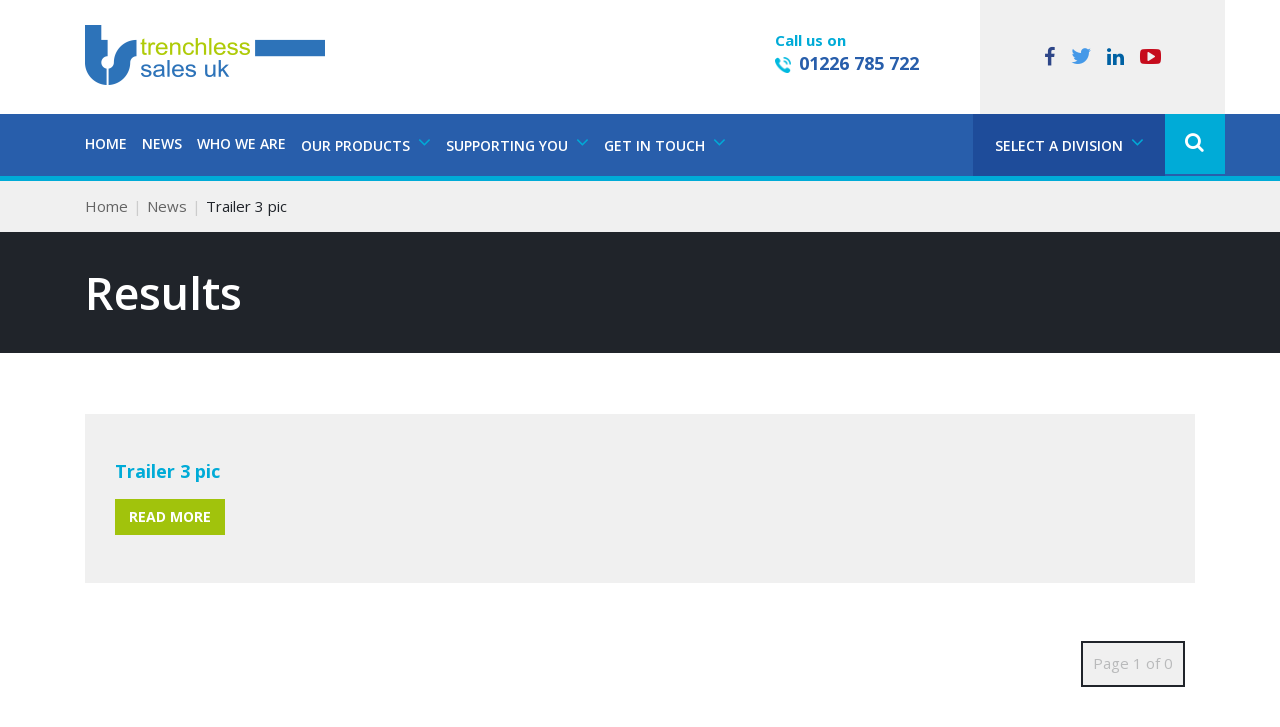

--- FILE ---
content_type: text/html; charset=UTF-8
request_url: https://www.trenchlesssales.co.uk/thaler-cable-capstan-winch-range/trailer-3-pic/
body_size: 14818
content:
<!DOCTYPE html>
<html lang="en-GB" class="no-js">
<head>
<!-- Google tag (gtag.js) -->
<script async src="https://www.googletagmanager.com/gtag/js?id=G-5BLJSXQFFG"></script>
<script>
  window.dataLayer = window.dataLayer || [];
  function gtag(){dataLayer.push(arguments);}
  gtag('js', new Date());

  gtag('config', 'G-5BLJSXQFFG');
</script>
<meta charset="UTF-8">
<meta http-equiv="X-UA-Compatible" content="IE=edge">
<meta name="viewport" content="width=device-width, initial-scale=1">
<!-- The above 3 meta tags *must* come first in the head; any other head content must come *after* these tags -->

<title>Trailer 3 pic - Trenchless Sales</title>

<!-- fav and iOS icons -->
<link rel="apple-touch-icon" sizes="57x57" href="/favicon-57x57.png" />
<link rel="apple-touch-icon" sizes="72x72" href="/favicon-72x72.png" />
<link rel="apple-touch-icon" sizes="114x114" href="/favicon-114x114.png" />
<link rel="apple-touch-icon" sizes="144x144" href="/favicon-144x144.png" />
<!-- icon - 16x16 -->
<link rel="shortcut icon" href="/favicon.ico">
<!-- icon - 32x32 -->
<link rel="shortcut icon" href="/favicon.png">

<link rel="pingback" href="https://www.trenchlesssales.co.uk/xmlrpc.php">

<!-- Bootstrap -->
<link href="https://www.trenchlessgroup.co.uk/app/themes/trenchlessgroup/assets/plugins/bootstrap-3.3.6/css/bootstrap.css" rel="stylesheet">

<!-- HTML5 shim and Respond.js for IE8 support of HTML5 elements and media queries -->
<!-- WARNING: Respond.js doesn't work if you view the page via file:// -->
<!--[if lt IE 9]>
      <script src="https://oss.maxcdn.com/html5shiv/3.7.2/html5shiv.min.js"></script>
      <script src="https://oss.maxcdn.com/respond/1.4.2/respond.min.js"></script>
<![endif]-->

<!-- Google Fonts -->
<link href='https://fonts.googleapis.com/css?family=Open+Sans:300,300italic,400,400italic,600,600italic,700,700italic' rel='stylesheet' type='text/css'>

<!-- Font Awesome -->
<link rel="stylesheet" href="https://www.trenchlessgroup.co.uk/app/themes/trenchlessgroup/assets/plugins/font-awesome-4.6.3/css/font-awesome.min.css">

<!-- bxSlider CSS file -->
<link href="https://www.trenchlessgroup.co.uk/app/themes/trenchlessgroup/assets/plugins/jquery.bxslider/jquery.bxslider.css" rel="stylesheet" />

<!-- Slick CSS files -->
<link rel="stylesheet" type="text/css" href="https://www.trenchlessgroup.co.uk/app/themes/trenchlessgroup/assets/plugins/slick-1.6.0/slick/slick.css">
<link rel="stylesheet" type="text/css" href="https://www.trenchlessgroup.co.uk/app/themes/trenchlessgroup/assets/plugins/slick-1.6.0/slick/slick-theme.css">

<!-- blueimp gallery -->
<link rel="stylesheet" href="https://www.trenchlessgroup.co.uk/app/themes/trenchlessgroup/assets/plugins/blueimp/css/blueimp-gallery.min.css">



<!-- Yamm styles-->
<link href="https://www.trenchlessgroup.co.uk/app/themes/trenchlessgroup/assets/plugins/yamm3-master/yamm/yamm.css" rel="stylesheet">

<!-- Master stylesheet -->
<link href="https://www.trenchlessgroup.co.uk/app/themes/trenchlessgroup/assets/css/global.css?v=1.1" rel="stylesheet">

<!-- Solutions stylesheet -->
<link href="https://www.trenchlessgroup.co.uk/app/themes/trenchlessgroup/assets/css/sales.css?v=1.2" rel="stylesheet">

<meta name='robots' content='index, follow, max-image-preview:large, max-snippet:-1, max-video-preview:-1' />

	<!-- This site is optimized with the Yoast SEO plugin v26.7 - https://yoast.com/wordpress/plugins/seo/ -->
	<link rel="canonical" href="https://www.trenchlesssales.co.uk/thaler-cable-capstan-winch-range/trailer-3-pic/" />
	<meta property="og:locale" content="en_GB" />
	<meta property="og:type" content="article" />
	<meta property="og:title" content="Trailer 3 pic - Trenchless Sales" />
	<meta property="og:url" content="https://www.trenchlesssales.co.uk/thaler-cable-capstan-winch-range/trailer-3-pic/" />
	<meta property="og:site_name" content="Trenchless Sales" />
	<meta property="og:image" content="https://www.trenchlesssales.co.uk/thaler-cable-capstan-winch-range/trailer-3-pic" />
	<meta property="og:image:width" content="1280" />
	<meta property="og:image:height" content="840" />
	<meta property="og:image:type" content="image/jpeg" />
	<meta name="twitter:card" content="summary_large_image" />
	<script type="application/ld+json" class="yoast-schema-graph">{"@context":"https://schema.org","@graph":[{"@type":"WebPage","@id":"https://www.trenchlesssales.co.uk/thaler-cable-capstan-winch-range/trailer-3-pic/","url":"https://www.trenchlesssales.co.uk/thaler-cable-capstan-winch-range/trailer-3-pic/","name":"Trailer 3 pic - Trenchless Sales","isPartOf":{"@id":"https://www.trenchlesssales.co.uk/#website"},"primaryImageOfPage":{"@id":"https://www.trenchlesssales.co.uk/thaler-cable-capstan-winch-range/trailer-3-pic/#primaryimage"},"image":{"@id":"https://www.trenchlesssales.co.uk/thaler-cable-capstan-winch-range/trailer-3-pic/#primaryimage"},"thumbnailUrl":"https://www.trenchlessgroup.co.uk/app/uploads/sites/3/2018/04/Trailer-3-pic.jpg","datePublished":"2018-04-18T07:46:45+00:00","breadcrumb":{"@id":"https://www.trenchlesssales.co.uk/thaler-cable-capstan-winch-range/trailer-3-pic/#breadcrumb"},"inLanguage":"en-GB","potentialAction":[{"@type":"ReadAction","target":["https://www.trenchlesssales.co.uk/thaler-cable-capstan-winch-range/trailer-3-pic/"]}]},{"@type":"ImageObject","inLanguage":"en-GB","@id":"https://www.trenchlesssales.co.uk/thaler-cable-capstan-winch-range/trailer-3-pic/#primaryimage","url":"https://www.trenchlessgroup.co.uk/app/uploads/sites/3/2018/04/Trailer-3-pic.jpg","contentUrl":"https://www.trenchlessgroup.co.uk/app/uploads/sites/3/2018/04/Trailer-3-pic.jpg"},{"@type":"BreadcrumbList","@id":"https://www.trenchlesssales.co.uk/thaler-cable-capstan-winch-range/trailer-3-pic/#breadcrumb","itemListElement":[{"@type":"ListItem","position":1,"name":"Home","item":"https://www.trenchlesssales.co.uk/"},{"@type":"ListItem","position":2,"name":"Thaler Cable Capstan Winch Range","item":"https://www.trenchlesssales.co.uk/thaler-cable-capstan-winch-range/"},{"@type":"ListItem","position":3,"name":"Trailer 3 pic"}]},{"@type":"WebSite","@id":"https://www.trenchlesssales.co.uk/#website","url":"https://www.trenchlesssales.co.uk/","name":"Trenchless Sales","description":"Specialising in No-Dig Equipment","potentialAction":[{"@type":"SearchAction","target":{"@type":"EntryPoint","urlTemplate":"https://www.trenchlesssales.co.uk/?s={search_term_string}"},"query-input":{"@type":"PropertyValueSpecification","valueRequired":true,"valueName":"search_term_string"}}],"inLanguage":"en-GB"}]}</script>
	<!-- / Yoast SEO plugin. -->


<link rel="alternate" title="oEmbed (JSON)" type="application/json+oembed" href="https://www.trenchlesssales.co.uk/wp-json/oembed/1.0/embed?url=https%3A%2F%2Fwww.trenchlesssales.co.uk%2Fthaler-cable-capstan-winch-range%2Ftrailer-3-pic%2F" />
<link rel="alternate" title="oEmbed (XML)" type="text/xml+oembed" href="https://www.trenchlesssales.co.uk/wp-json/oembed/1.0/embed?url=https%3A%2F%2Fwww.trenchlesssales.co.uk%2Fthaler-cable-capstan-winch-range%2Ftrailer-3-pic%2F&#038;format=xml" />
<style id='wp-img-auto-sizes-contain-inline-css' type='text/css'>
img:is([sizes=auto i],[sizes^="auto," i]){contain-intrinsic-size:3000px 1500px}
/*# sourceURL=wp-img-auto-sizes-contain-inline-css */
</style>
<link rel='stylesheet' id='wp-customer-reviews-3-frontend-css' href='https://www.trenchlessgroup.co.uk/app/plugins/wp-customer-reviews/css/wp-customer-reviews.css?ver=3.7.7' type='text/css' media='all' />
<style id='wp-emoji-styles-inline-css' type='text/css'>

	img.wp-smiley, img.emoji {
		display: inline !important;
		border: none !important;
		box-shadow: none !important;
		height: 1em !important;
		width: 1em !important;
		margin: 0 0.07em !important;
		vertical-align: -0.1em !important;
		background: none !important;
		padding: 0 !important;
	}
/*# sourceURL=wp-emoji-styles-inline-css */
</style>
<style id='wp-block-library-inline-css' type='text/css'>
:root{--wp-block-synced-color:#7a00df;--wp-block-synced-color--rgb:122,0,223;--wp-bound-block-color:var(--wp-block-synced-color);--wp-editor-canvas-background:#ddd;--wp-admin-theme-color:#007cba;--wp-admin-theme-color--rgb:0,124,186;--wp-admin-theme-color-darker-10:#006ba1;--wp-admin-theme-color-darker-10--rgb:0,107,160.5;--wp-admin-theme-color-darker-20:#005a87;--wp-admin-theme-color-darker-20--rgb:0,90,135;--wp-admin-border-width-focus:2px}@media (min-resolution:192dpi){:root{--wp-admin-border-width-focus:1.5px}}.wp-element-button{cursor:pointer}:root .has-very-light-gray-background-color{background-color:#eee}:root .has-very-dark-gray-background-color{background-color:#313131}:root .has-very-light-gray-color{color:#eee}:root .has-very-dark-gray-color{color:#313131}:root .has-vivid-green-cyan-to-vivid-cyan-blue-gradient-background{background:linear-gradient(135deg,#00d084,#0693e3)}:root .has-purple-crush-gradient-background{background:linear-gradient(135deg,#34e2e4,#4721fb 50%,#ab1dfe)}:root .has-hazy-dawn-gradient-background{background:linear-gradient(135deg,#faaca8,#dad0ec)}:root .has-subdued-olive-gradient-background{background:linear-gradient(135deg,#fafae1,#67a671)}:root .has-atomic-cream-gradient-background{background:linear-gradient(135deg,#fdd79a,#004a59)}:root .has-nightshade-gradient-background{background:linear-gradient(135deg,#330968,#31cdcf)}:root .has-midnight-gradient-background{background:linear-gradient(135deg,#020381,#2874fc)}:root{--wp--preset--font-size--normal:16px;--wp--preset--font-size--huge:42px}.has-regular-font-size{font-size:1em}.has-larger-font-size{font-size:2.625em}.has-normal-font-size{font-size:var(--wp--preset--font-size--normal)}.has-huge-font-size{font-size:var(--wp--preset--font-size--huge)}.has-text-align-center{text-align:center}.has-text-align-left{text-align:left}.has-text-align-right{text-align:right}.has-fit-text{white-space:nowrap!important}#end-resizable-editor-section{display:none}.aligncenter{clear:both}.items-justified-left{justify-content:flex-start}.items-justified-center{justify-content:center}.items-justified-right{justify-content:flex-end}.items-justified-space-between{justify-content:space-between}.screen-reader-text{border:0;clip-path:inset(50%);height:1px;margin:-1px;overflow:hidden;padding:0;position:absolute;width:1px;word-wrap:normal!important}.screen-reader-text:focus{background-color:#ddd;clip-path:none;color:#444;display:block;font-size:1em;height:auto;left:5px;line-height:normal;padding:15px 23px 14px;text-decoration:none;top:5px;width:auto;z-index:100000}html :where(.has-border-color){border-style:solid}html :where([style*=border-top-color]){border-top-style:solid}html :where([style*=border-right-color]){border-right-style:solid}html :where([style*=border-bottom-color]){border-bottom-style:solid}html :where([style*=border-left-color]){border-left-style:solid}html :where([style*=border-width]){border-style:solid}html :where([style*=border-top-width]){border-top-style:solid}html :where([style*=border-right-width]){border-right-style:solid}html :where([style*=border-bottom-width]){border-bottom-style:solid}html :where([style*=border-left-width]){border-left-style:solid}html :where(img[class*=wp-image-]){height:auto;max-width:100%}:where(figure){margin:0 0 1em}html :where(.is-position-sticky){--wp-admin--admin-bar--position-offset:var(--wp-admin--admin-bar--height,0px)}@media screen and (max-width:600px){html :where(.is-position-sticky){--wp-admin--admin-bar--position-offset:0px}}

/*# sourceURL=wp-block-library-inline-css */
</style><style id='global-styles-inline-css' type='text/css'>
:root{--wp--preset--aspect-ratio--square: 1;--wp--preset--aspect-ratio--4-3: 4/3;--wp--preset--aspect-ratio--3-4: 3/4;--wp--preset--aspect-ratio--3-2: 3/2;--wp--preset--aspect-ratio--2-3: 2/3;--wp--preset--aspect-ratio--16-9: 16/9;--wp--preset--aspect-ratio--9-16: 9/16;--wp--preset--color--black: #000000;--wp--preset--color--cyan-bluish-gray: #abb8c3;--wp--preset--color--white: #ffffff;--wp--preset--color--pale-pink: #f78da7;--wp--preset--color--vivid-red: #cf2e2e;--wp--preset--color--luminous-vivid-orange: #ff6900;--wp--preset--color--luminous-vivid-amber: #fcb900;--wp--preset--color--light-green-cyan: #7bdcb5;--wp--preset--color--vivid-green-cyan: #00d084;--wp--preset--color--pale-cyan-blue: #8ed1fc;--wp--preset--color--vivid-cyan-blue: #0693e3;--wp--preset--color--vivid-purple: #9b51e0;--wp--preset--gradient--vivid-cyan-blue-to-vivid-purple: linear-gradient(135deg,rgb(6,147,227) 0%,rgb(155,81,224) 100%);--wp--preset--gradient--light-green-cyan-to-vivid-green-cyan: linear-gradient(135deg,rgb(122,220,180) 0%,rgb(0,208,130) 100%);--wp--preset--gradient--luminous-vivid-amber-to-luminous-vivid-orange: linear-gradient(135deg,rgb(252,185,0) 0%,rgb(255,105,0) 100%);--wp--preset--gradient--luminous-vivid-orange-to-vivid-red: linear-gradient(135deg,rgb(255,105,0) 0%,rgb(207,46,46) 100%);--wp--preset--gradient--very-light-gray-to-cyan-bluish-gray: linear-gradient(135deg,rgb(238,238,238) 0%,rgb(169,184,195) 100%);--wp--preset--gradient--cool-to-warm-spectrum: linear-gradient(135deg,rgb(74,234,220) 0%,rgb(151,120,209) 20%,rgb(207,42,186) 40%,rgb(238,44,130) 60%,rgb(251,105,98) 80%,rgb(254,248,76) 100%);--wp--preset--gradient--blush-light-purple: linear-gradient(135deg,rgb(255,206,236) 0%,rgb(152,150,240) 100%);--wp--preset--gradient--blush-bordeaux: linear-gradient(135deg,rgb(254,205,165) 0%,rgb(254,45,45) 50%,rgb(107,0,62) 100%);--wp--preset--gradient--luminous-dusk: linear-gradient(135deg,rgb(255,203,112) 0%,rgb(199,81,192) 50%,rgb(65,88,208) 100%);--wp--preset--gradient--pale-ocean: linear-gradient(135deg,rgb(255,245,203) 0%,rgb(182,227,212) 50%,rgb(51,167,181) 100%);--wp--preset--gradient--electric-grass: linear-gradient(135deg,rgb(202,248,128) 0%,rgb(113,206,126) 100%);--wp--preset--gradient--midnight: linear-gradient(135deg,rgb(2,3,129) 0%,rgb(40,116,252) 100%);--wp--preset--font-size--small: 13px;--wp--preset--font-size--medium: 20px;--wp--preset--font-size--large: 36px;--wp--preset--font-size--x-large: 42px;--wp--preset--spacing--20: 0.44rem;--wp--preset--spacing--30: 0.67rem;--wp--preset--spacing--40: 1rem;--wp--preset--spacing--50: 1.5rem;--wp--preset--spacing--60: 2.25rem;--wp--preset--spacing--70: 3.38rem;--wp--preset--spacing--80: 5.06rem;--wp--preset--shadow--natural: 6px 6px 9px rgba(0, 0, 0, 0.2);--wp--preset--shadow--deep: 12px 12px 50px rgba(0, 0, 0, 0.4);--wp--preset--shadow--sharp: 6px 6px 0px rgba(0, 0, 0, 0.2);--wp--preset--shadow--outlined: 6px 6px 0px -3px rgb(255, 255, 255), 6px 6px rgb(0, 0, 0);--wp--preset--shadow--crisp: 6px 6px 0px rgb(0, 0, 0);}:where(.is-layout-flex){gap: 0.5em;}:where(.is-layout-grid){gap: 0.5em;}body .is-layout-flex{display: flex;}.is-layout-flex{flex-wrap: wrap;align-items: center;}.is-layout-flex > :is(*, div){margin: 0;}body .is-layout-grid{display: grid;}.is-layout-grid > :is(*, div){margin: 0;}:where(.wp-block-columns.is-layout-flex){gap: 2em;}:where(.wp-block-columns.is-layout-grid){gap: 2em;}:where(.wp-block-post-template.is-layout-flex){gap: 1.25em;}:where(.wp-block-post-template.is-layout-grid){gap: 1.25em;}.has-black-color{color: var(--wp--preset--color--black) !important;}.has-cyan-bluish-gray-color{color: var(--wp--preset--color--cyan-bluish-gray) !important;}.has-white-color{color: var(--wp--preset--color--white) !important;}.has-pale-pink-color{color: var(--wp--preset--color--pale-pink) !important;}.has-vivid-red-color{color: var(--wp--preset--color--vivid-red) !important;}.has-luminous-vivid-orange-color{color: var(--wp--preset--color--luminous-vivid-orange) !important;}.has-luminous-vivid-amber-color{color: var(--wp--preset--color--luminous-vivid-amber) !important;}.has-light-green-cyan-color{color: var(--wp--preset--color--light-green-cyan) !important;}.has-vivid-green-cyan-color{color: var(--wp--preset--color--vivid-green-cyan) !important;}.has-pale-cyan-blue-color{color: var(--wp--preset--color--pale-cyan-blue) !important;}.has-vivid-cyan-blue-color{color: var(--wp--preset--color--vivid-cyan-blue) !important;}.has-vivid-purple-color{color: var(--wp--preset--color--vivid-purple) !important;}.has-black-background-color{background-color: var(--wp--preset--color--black) !important;}.has-cyan-bluish-gray-background-color{background-color: var(--wp--preset--color--cyan-bluish-gray) !important;}.has-white-background-color{background-color: var(--wp--preset--color--white) !important;}.has-pale-pink-background-color{background-color: var(--wp--preset--color--pale-pink) !important;}.has-vivid-red-background-color{background-color: var(--wp--preset--color--vivid-red) !important;}.has-luminous-vivid-orange-background-color{background-color: var(--wp--preset--color--luminous-vivid-orange) !important;}.has-luminous-vivid-amber-background-color{background-color: var(--wp--preset--color--luminous-vivid-amber) !important;}.has-light-green-cyan-background-color{background-color: var(--wp--preset--color--light-green-cyan) !important;}.has-vivid-green-cyan-background-color{background-color: var(--wp--preset--color--vivid-green-cyan) !important;}.has-pale-cyan-blue-background-color{background-color: var(--wp--preset--color--pale-cyan-blue) !important;}.has-vivid-cyan-blue-background-color{background-color: var(--wp--preset--color--vivid-cyan-blue) !important;}.has-vivid-purple-background-color{background-color: var(--wp--preset--color--vivid-purple) !important;}.has-black-border-color{border-color: var(--wp--preset--color--black) !important;}.has-cyan-bluish-gray-border-color{border-color: var(--wp--preset--color--cyan-bluish-gray) !important;}.has-white-border-color{border-color: var(--wp--preset--color--white) !important;}.has-pale-pink-border-color{border-color: var(--wp--preset--color--pale-pink) !important;}.has-vivid-red-border-color{border-color: var(--wp--preset--color--vivid-red) !important;}.has-luminous-vivid-orange-border-color{border-color: var(--wp--preset--color--luminous-vivid-orange) !important;}.has-luminous-vivid-amber-border-color{border-color: var(--wp--preset--color--luminous-vivid-amber) !important;}.has-light-green-cyan-border-color{border-color: var(--wp--preset--color--light-green-cyan) !important;}.has-vivid-green-cyan-border-color{border-color: var(--wp--preset--color--vivid-green-cyan) !important;}.has-pale-cyan-blue-border-color{border-color: var(--wp--preset--color--pale-cyan-blue) !important;}.has-vivid-cyan-blue-border-color{border-color: var(--wp--preset--color--vivid-cyan-blue) !important;}.has-vivid-purple-border-color{border-color: var(--wp--preset--color--vivid-purple) !important;}.has-vivid-cyan-blue-to-vivid-purple-gradient-background{background: var(--wp--preset--gradient--vivid-cyan-blue-to-vivid-purple) !important;}.has-light-green-cyan-to-vivid-green-cyan-gradient-background{background: var(--wp--preset--gradient--light-green-cyan-to-vivid-green-cyan) !important;}.has-luminous-vivid-amber-to-luminous-vivid-orange-gradient-background{background: var(--wp--preset--gradient--luminous-vivid-amber-to-luminous-vivid-orange) !important;}.has-luminous-vivid-orange-to-vivid-red-gradient-background{background: var(--wp--preset--gradient--luminous-vivid-orange-to-vivid-red) !important;}.has-very-light-gray-to-cyan-bluish-gray-gradient-background{background: var(--wp--preset--gradient--very-light-gray-to-cyan-bluish-gray) !important;}.has-cool-to-warm-spectrum-gradient-background{background: var(--wp--preset--gradient--cool-to-warm-spectrum) !important;}.has-blush-light-purple-gradient-background{background: var(--wp--preset--gradient--blush-light-purple) !important;}.has-blush-bordeaux-gradient-background{background: var(--wp--preset--gradient--blush-bordeaux) !important;}.has-luminous-dusk-gradient-background{background: var(--wp--preset--gradient--luminous-dusk) !important;}.has-pale-ocean-gradient-background{background: var(--wp--preset--gradient--pale-ocean) !important;}.has-electric-grass-gradient-background{background: var(--wp--preset--gradient--electric-grass) !important;}.has-midnight-gradient-background{background: var(--wp--preset--gradient--midnight) !important;}.has-small-font-size{font-size: var(--wp--preset--font-size--small) !important;}.has-medium-font-size{font-size: var(--wp--preset--font-size--medium) !important;}.has-large-font-size{font-size: var(--wp--preset--font-size--large) !important;}.has-x-large-font-size{font-size: var(--wp--preset--font-size--x-large) !important;}
/*# sourceURL=global-styles-inline-css */
</style>

<style id='classic-theme-styles-inline-css' type='text/css'>
/*! This file is auto-generated */
.wp-block-button__link{color:#fff;background-color:#32373c;border-radius:9999px;box-shadow:none;text-decoration:none;padding:calc(.667em + 2px) calc(1.333em + 2px);font-size:1.125em}.wp-block-file__button{background:#32373c;color:#fff;text-decoration:none}
/*# sourceURL=/wp-includes/css/classic-themes.min.css */
</style>
<link rel='stylesheet' id='contact-form-7-css' href='https://www.trenchlessgroup.co.uk/app/plugins/contact-form-7/includes/css/styles.css?ver=6.1.4' type='text/css' media='all' />
<link rel='stylesheet' id='wpcf7-redirect-script-frontend-css' href='https://www.trenchlessgroup.co.uk/app/plugins/wpcf7-redirect/build/assets/frontend-script.css?ver=2c532d7e2be36f6af233' type='text/css' media='all' />
<link rel='stylesheet' id='parent-style-css' href='https://www.trenchlessgroup.co.uk/app/themes/trenchlessgroup/style.css?ver=6.9' type='text/css' media='all' />
<link rel='stylesheet' id='child-style-css' href='https://www.trenchlessgroup.co.uk/app/themes/trenchlesssales/style.css?ver=6.9' type='text/css' media='all' />
<script type="text/javascript" src="https://www.trenchlesssales.co.uk/wp-includes/js/jquery/jquery.min.js?ver=3.7.1" id="jquery-core-js"></script>
<script type="text/javascript" src="https://www.trenchlesssales.co.uk/wp-includes/js/jquery/jquery-migrate.min.js?ver=3.4.1" id="jquery-migrate-js"></script>
<script type="text/javascript" src="https://www.trenchlessgroup.co.uk/app/plugins/wp-customer-reviews/js/wp-customer-reviews.js?ver=3.7.7" id="wp-customer-reviews-3-frontend-js"></script>
<link rel="https://api.w.org/" href="https://www.trenchlesssales.co.uk/wp-json/" /><link rel="alternate" title="JSON" type="application/json" href="https://www.trenchlesssales.co.uk/wp-json/wp/v2/media/568" /><link rel="EditURI" type="application/rsd+xml" title="RSD" href="https://www.trenchlesssales.co.uk/xmlrpc.php?rsd" />
<meta name="generator" content="WordPress 6.9" />
<link rel='shortlink' href='https://www.trenchlesssales.co.uk/?p=568' />

<!-- Meta Pixel Code -->
<script type='text/javascript'>
!function(f,b,e,v,n,t,s){if(f.fbq)return;n=f.fbq=function(){n.callMethod?
n.callMethod.apply(n,arguments):n.queue.push(arguments)};if(!f._fbq)f._fbq=n;
n.push=n;n.loaded=!0;n.version='2.0';n.queue=[];t=b.createElement(e);t.async=!0;
t.src=v;s=b.getElementsByTagName(e)[0];s.parentNode.insertBefore(t,s)}(window,
document,'script','https://connect.facebook.net/en_US/fbevents.js');
</script>
<!-- End Meta Pixel Code -->
<script type='text/javascript'>var url = window.location.origin + '?ob=open-bridge';
            fbq('set', 'openbridge', '997884304265616', url);
fbq('init', '997884304265616', {}, {
    "agent": "wordpress-6.9-4.1.5"
})</script><script type='text/javascript'>
    fbq('track', 'PageView', []);
  </script></head>

<body id="page-id-568">

<!-- header -->
<header>
	<div class="container-fluid container-header">
		<div class="container">
			<div class="row">
				<div class="col-lg-7 col-md-6 col-sm-4 logo"><a href="/"><img src="https://www.trenchlessgroup.co.uk/app/themes/trenchlessgroup/assets/images/sales/logo.png" width="240" alt="Trenchless logo"></a></div>
				<div class="col-lg-2 col-md-3 col-sm-4 cta-call"><span>Call us on</span> <img src="https://www.trenchlessgroup.co.uk/app/themes/trenchlessgroup/assets/images/sales/icon-tel.png" width="16" height="16" alt="telephone icon"> <a href="tel:+441226785722">01226 785 722</a> </div>
				<div class="col-lg-3 col-md-3 col-sm-4 social-links"> <a href="https://www.facebook.com/pages/Trenchless-Sales-UK-Ltd/1560187970909519" target="_blank"><i class="fa fa-facebook" aria-hidden="true"></i></a> <a href="https://twitter.com/trenchlesssales" target="_blank"><i class="fa fa-twitter" aria-hidden="true"></i></a> <a href="https://www.linkedin.com/company/trenchless-sales-uk-ltd" target="_blank"><i class="fa fa-linkedin" aria-hidden="true"></i></a> <a href="https://www.youtube.com/user/TrenchlessSolutions1" target="_blank"><i class="fa fa-youtube-play" aria-hidden="true"></i></a> </div>
			</div>
		</div>
	</div>
</header>

<!-- navigation -->
<nav class="yamm navbar navbar-default">
	<div class="container-fluid container-nav">
		<div class="container">
			<div class="row">
				<div class="col-md-12">

					<!-- Brand and toggle get grouped for better mobile display -->
					<div class="navbar-header">
						<button type="button" class="navbar-toggle collapsed" data-toggle="collapse" data-target="#navbar-collapse-main" aria-expanded="false"> <span class="sr-only">Toggle Navigation</span> <span class="navbar-toggle-text">Menu</span> <i class="fa ts-bars"></i> </button>
						<button type="button" class="navbar-toggle collapsed navbar-toggle-social-links" data-toggle="collapse" data-target="#navbar-collapse-social-links" aria-expanded="false"> <span class="sr-only">Toggle Navigation</span> <span class="navbar-toggle-text">Follow</span> <i class="fa fa-angle-down"></i> </button>
						<button type="button" class="navbar-toggle collapsed navbar-toggle-search" data-toggle="collapse" data-target="#navbar-collapse-search" aria-expanded="false"><i class="fa fa-search"></i></button>
					</div>
					<!-- Collect the nav links, forms, and other content for toggling -->
					<div class="collapse navbar-collapse" id="navbar-collapse-main">
						<div class="row">
							<div class="col-md-12">
								<ul class="nav navbar-nav" id="nav-main">
									<li ><a href="https://www.trenchlesssales.co.uk/"><i class="fa fa-angle-right" aria-hidden="true"></i>Home</a></li>
									<li ><a href="https://www.trenchlesssales.co.uk/news/"><i class="fa fa-angle-right" aria-hidden="true"></i>News</a></li>
									<li ><a href="https://www.trenchlesssales.co.uk/who-we-are/"><i class="fa fa-angle-right" aria-hidden="true"></i>Who We Are</a></li>
									<li class="dropdown yamm-fw"> <a href="https://www.trenchlesssales.co.uk/our-products/" class="dropdown-toggle" data-toggle="dropdown" role="button" aria-haspopup="true" aria-expanded="false"><i class="fa fa-angle-right" aria-hidden="true"></i>Our Products <i class="fa fa-angle-down" aria-hidden="true"></i></a>
										<div class="dropdown-menu">
											<div class="row row-eq-height">
												<div class="col-sm-12 col-md-3" id="meganav-menu-1">
													<a href="https://www.trenchlesssales.co.uk/our-products/" class="btn btn-septenary">Our Products</a>
												<ul class="meganav-menu"><li><a id="nav-product-31" class="nav-product" href="/products/ancillary-hdd-equipment"><i class="fa fa-angle-right" aria-hidden="true"></i> Ancillary HDD Equipment</a></li><li><a id="nav-product-36" class="nav-product" href="/products/cable-drum-trailers"><i class="fa fa-angle-right" aria-hidden="true"></i> Cable Drum Trailers</a></li><li><a id="nav-product-30" class="nav-product" href="/products/cable-pipe-bursters"><i class="fa fa-angle-right" aria-hidden="true"></i> Cable Pipe Bursters</a></li><li><a id="nav-product-35" class="nav-product" href="/products/cable-pulling-winches"><i class="fa fa-angle-right" aria-hidden="true"></i> Cable Pulling Winches</a></li><li><a id="nav-product-41" class="nav-product" href="/products/guided-rod-pro"><i class="fa fa-angle-right" aria-hidden="true"></i> Guided Rod Pro</a></li><li><a id="nav-product-29" class="nav-product" href="/products/impact-moling"><i class="fa fa-angle-right" aria-hidden="true"></i> Impact Moling</a></li><li><a id="nav-product-33" class="nav-product" href="/products/mini-hdd-equipment"><i class="fa fa-angle-right" aria-hidden="true"></i> Mini HDD Equipment</a></li><li><a id="nav-product-32" class="nav-product" href="/products/pumps"><i class="fa fa-angle-right" aria-hidden="true"></i> Pumps</a></li><li><a id="nav-product-22" class="nav-product" href="/products/standard-equipment"><i class="fa fa-angle-right" aria-hidden="true"></i> Standard Equipment</a></li><li><a id="nav-product-23" class="nav-product" href="/products/used-equipment"><i class="fa fa-angle-right" aria-hidden="true"></i> Used Equipment</a></li></ul>
												</div>
												<div class="col-sm-12 col-md-3 hidden-xs" id="meganav-menu-2">
													<a href="" class="btn btn-septenary">Latest Offers</a>
													<p class="latest-offer">Keep up to date with any latest offers on our news page as well as following us on social media using the links at the top of the page.</p>
												</div>
												<div class="col-sm-12 col-md-3 hidden-xs" id="meganav-menu-4">&nbsp;</div>
												<div class="col-sm-12 col-md-3 hidden-xs" id="meganav-menu-3">
													<div class="nav-product-image" id="nav-product-image-31"><a href="/products/ancillary-hdd-equipment"><img src="https://www.trenchlessgroup.co.uk/app/uploads/sites/3/2016/11/Ancillary-HDD-Home.jpg" alt="" width="270" class="img-responsive" ></a></div><div class="nav-product-image" id="nav-product-image-36"><a href="/products/cable-drum-trailers"><img src="https://www.trenchlessgroup.co.uk/app/uploads/sites/3/2018/02/xTTA-30011S-gallery-image.png" alt="" width="270" class="img-responsive" ></a></div><div class="nav-product-image" id="nav-product-image-30"><a href="/products/cable-pipe-bursters"><img src="https://www.trenchlessgroup.co.uk/app/uploads/sites/3/2021/11/Roddie-R8-resized-PNG-2.png" alt="" width="270" class="img-responsive" ></a></div><div class="nav-product-image" id="nav-product-image-35"><a href="/products/cable-pulling-winches"><img src="https://www.trenchlessgroup.co.uk/app/uploads/sites/3/2018/02/Line-2000-product-type.png" alt="" width="270" class="img-responsive" ></a></div><div class="nav-product-image" id="nav-product-image-41"><a href="/products/guided-rod-pro"><img src="https://www.trenchlessgroup.co.uk/app/uploads/sites/3/2024/06/20-png-1.png" alt="" width="270" class="img-responsive" ></a></div><div class="nav-product-image" id="nav-product-image-29"><a href="/products/impact-moling"><img src="https://www.trenchlessgroup.co.uk/app/uploads/sites/3/2016/11/impact-mole-001-home.jpg" alt="" width="270" class="img-responsive" ></a></div><div class="nav-product-image" id="nav-product-image-33"><a href="/products/mini-hdd-equipment"><img src="https://www.trenchlessgroup.co.uk/app/uploads/sites/3/2016/11/mini-hdd-001-home.jpg" alt="" width="270" class="img-responsive" ></a></div><div class="nav-product-image" id="nav-product-image-32"><a href="/products/pumps"><img src="https://www.trenchlessgroup.co.uk/app/uploads/sites/3/2016/11/water-pump-003.jpg" alt="" width="270" class="img-responsive" ></a></div><div class="nav-product-image" id="nav-product-image-22"><a href="/products/standard-equipment"><img src="https://www.trenchlessgroup.co.uk/app/uploads/sites/3/2016/11/mini-hdd-001-home.jpg" alt="" width="270" class="img-responsive" ></a></div><div class="nav-product-image" id="nav-product-image-23"><a href="/products/used-equipment"><img src="https://www.trenchlessgroup.co.uk/app/uploads/sites/3/2016/11/grundoburst-01-home.jpg" alt="" width="270" class="img-responsive" ></a></div>												</div>
											</div>

										</div>
									</li>

									<li class="dropdown"> <a href="https://www.trenchlesssales.co.uk/supporting-you/" class="dropdown-toggle" data-toggle="dropdown" role="button" aria-haspopup="true" aria-expanded="false"><i class="fa fa-angle-right" aria-hidden="true"></i>Supporting You <i class="fa fa-angle-down" aria-hidden="true"></i></a>
																					<ul class="dropdown-menu">
																							<li aria-haspopup="false"><a href="https://www.trenchlesssales.co.uk/supporting-you/our-customers/"><i class="fa fa-angle-right" aria-hidden="true"></i> Our Customers</a></li>
																								<li aria-haspopup="false"><a href="https://www.trenchlesssales.co.uk/supporting-you/testimonials/"><i class="fa fa-angle-right" aria-hidden="true"></i> Testimonials</a></li>
																								<li aria-haspopup="false"><a href="https://www.trenchlesssales.co.uk/supporting-you/repairs-servicing/"><i class="fa fa-angle-right" aria-hidden="true"></i> Repairs & Servicing</a></li>
																								<li aria-haspopup="false"><a href="https://www.trenchlesssales.co.uk/supporting-you/training-support/"><i class="fa fa-angle-right" aria-hidden="true"></i> Training & Support</a></li>
																								<li aria-haspopup="false"><a href="https://www.trenchlesssales.co.uk/supporting-you/spares-parts/"><i class="fa fa-angle-right" aria-hidden="true"></i> Spares / Parts</a></li>
																								<li aria-haspopup="false"><a href="https://www.trenchlesssales.co.uk/supporting-you/finance-payment/"><i class="fa fa-angle-right" aria-hidden="true"></i> Finance & Payment</a></li>
																							</ul>
																				</li>
									<!--
									<li class="dropdown< ?php if ((get_the_ID()==15) || (wp_get_post_parent_id( $post_ID )==15)) { echo ' active"';}; ?>"> <a href="< ?php echo esc_url( get_permalink(15) ); ?>" class="dropdown-toggle" data-toggle="dropdown" role="button" aria-haspopup="true" aria-expanded="false"><i class="fa fa-angle-right" aria-hidden="true"></i>Our Customers <i class="fa fa-angle-down" aria-hidden="true"></i></a>
										< ?php
										$childPages = get_pages( array( 'child_of' => 15, 'sort_column' => 'menu_order', 'sort_order' => 'asc', 'parent' => 15 ) );
										$count=1;
										$numPages = count($childPages);

										if($numPages != 0) {
											?>
											<ul class="dropdown-menu">
												<li aria-haspopup="false"><a href="< ?php echo esc_url( get_permalink(15) ); ?>"><i class="fa fa-angle-right" aria-hidden="true"></i> Our Customers</a></li>
											< ?php
											foreach( $childPages as $page ) {
												?>
												<li aria-haspopup="false"><a href="< ?php echo get_page_link( $page->ID ); ?>"><i class="fa fa-angle-right" aria-hidden="true"></i> < ?php echo $page->post_title; ?></a></li>
												< ?php
												$count++;
											}
											?>
											</ul>
											< ?php
										}
										?>
									</li>
									-->
									<li class="dropdown"> <a href="https://www.trenchlesssales.co.uk/get-in-touch/" class="dropdown-toggle" data-toggle="dropdown" role="button" aria-haspopup="true" aria-expanded="false"><i class="fa fa-angle-right" aria-hidden="true"></i>Get In Touch <i class="fa fa-angle-down" aria-hidden="true"></i></a>
																					<ul class="dropdown-menu">
												<li aria-haspopup="false"><a href="https://www.trenchlesssales.co.uk/get-in-touch/"><i class="fa fa-angle-right" aria-hidden="true"></i> Contact Us</a></li>
																							<li aria-haspopup="false"><a href="https://www.trenchlesssales.co.uk/get-in-touch/current-vacancies/"><i class="fa fa-angle-right" aria-hidden="true"></i> Current Vacancies</a></li>
																							</ul>
																				</li>
								</ul>

								<ul class="nav navbar-nav nav navbar-right" id="dropdown-search">
									<li class="dropdown dropdown-search"> <a href="#" class="dropdown-toggle" data-toggle="dropdown" role="button" aria-haspopup="true" aria-expanded="false"><i class="fa fa-search"></i></a>
										<div class="dropdown-menu col-md-12 ">
											<div class="search-field">
												
<form role="search" method="get" action="https://www.trenchlesssales.co.uk/">
	<input type="search" placeholder="Search" value="" name="s" />
	<button type="submit" class="btn btn-go">Go</button>
</form>
											</div>
										</div>
									</li>
								</ul>
								<ul class="nav navbar-nav nav navbar-right" id="dropdown-division">
	<li class="dropdown">
        <a href="#" class="dropdown-toggle" data-toggle="dropdown" role="button" aria-haspopup="true" aria-expanded="false"><i class="fa fa-angle-right" aria-hidden="true"></i>Select a Division <i class="fa fa-angle-down" aria-hidden="true"></i></a>
		<ul class="dropdown-menu dropdown-menu-left col-md-3 ">
                            <li><a href="https://www.trenchlesssolutions.co.uk"><i class="fa fa-angle-right" aria-hidden="true"></i>Solutions</a></li>
                <li><a href="https://www.trenchlesssales.co.uk"><i class="fa fa-angle-right" aria-hidden="true"></i>Sales</a></li>
                <li><a href="https://www.trenchlessplanthire.co.uk"><i class="fa fa-angle-right" aria-hidden="true"></i>Plant Hire</a></li>
                <li><a href="https://www.trenchlessgroup.co.uk"><i class="fa fa-angle-right" aria-hidden="true"></i>Group Website</a></li>

            		</ul>
	</li>
</ul>
							</div>
						</div>
					</div>
					<!-- /.navbar-collapse -->
					<div class="collapse navbar-collapse social-links" id="navbar-collapse-social-links"> <a href="https://www.facebook.com/pages/Trenchless-Sales-UK-Ltd/1560187970909519" target="_blank"><i class="fa fa-facebook" aria-hidden="true"></i></a> <a href="https://twitter.com/trenchlesssales" target="_blank"><i class="fa fa-twitter" aria-hidden="true"></i></a> <a href="https://plus.google.com/101050087895625118432"><i class="fa fa-google-plus" aria-hidden="true" target="_blank"></i></a> <a href="https://www.linkedin.com/company/trenchless-sales-uk-ltd" target="_blank"><i class="fa fa-linkedin" aria-hidden="true"></i></a> <a href="https://www.youtube.com/user/TrenchlessSolutions1" target="_blank"><i class="fa fa-youtube-play" aria-hidden="true"></i></a> </div>
					<div class="collapse navbar-collapse" id="navbar-collapse-search">
						<div class="search-field">
							
<form role="search" method="get" action="https://www.trenchlesssales.co.uk/">
	<input type="search" placeholder="Search" value="" name="s" />
	<button type="submit" class="btn btn-go">Go</button>
</form>
						</div>
					</div>
				</div>
			</div>
		</div>
	</div>
</nav>

<header> 
	<!-- breadcrumb -->
	<div class="container-fluid container-breadcrumb">
		<div class="container">
			<div class="row">
				<div class="col-md-12"><ol class="breadcrumb"><li><a href="https://www.trenchlesssales.co.uk">Home</a></li><li><a href="https://www.trenchlesssales.co.uk/news/">News</a></li><li>Trailer 3 pic</li></ol>
				</div>
			</div>
		</div>
	</div>
</header>
<header> 
	<!-- main title -->
	<div class="container-fluid container-title">
		<div class="container">
			<div class="row">
				<div class="col-md-12">
					<h1>Results</h1>
				</div>
			</div>
		</div>
	</div>
</header>		<section>
			<div class="container-fluid container-main-03">
				<div class="container">
					<div class="row">
						<div class="col-md-12">
							
			<div class="post-list post-list-default">
				<div class="col-md-12">
			
					<h3><a href="https://www.trenchlesssales.co.uk/thaler-cable-capstan-winch-range/trailer-3-pic/">Trailer 3 pic</a></h3>
					<p></p>
					<p><a href="https://www.trenchlesssales.co.uk/thaler-cable-capstan-winch-range/trailer-3-pic/" class="btn btn-primary">Read More</a></p>
			

				</div>
				<div class="clearfix"></div>
			</div><nav>
			<ul class="pagination pull-right">
				<li class="disabled"> <a href="#" aria-label="Current">Page 1 of 0</a></li>
			</ul>
		</nav>						</div>
						<!-- /col -->
					</div>
					<!-- /row -->
				</div>
				<!-- /container -->
			</div>
			<!-- /container-fluid -->
		</section>
		<section> 
	<!-- x3 feature boxes -->
	<div class="container-fluid container-feature-boxes">
		
		<div class="row">
			<div class="col-md-4 hidden-xs">
				<div class="fb-valign"><h2>Latest News</h2><ul class="bxslider" id="bxnews"><li><p>Fresh batch of 45mm and 55mm moles landed this morning at Trenchless HQ - <a class="icZEwaEXFdsQkNEz &hellip;</p><p><a href="https://www.trenchlesssales.co.uk/fresh-batch-of-45mm-and-55mm-moles-landed-this-morning-at-trenchless-hq/">Find out more</a></p></li><li><p>A very big thank you to everyone at <a class="icZEwaEXFdsQkNEzPGPZvPcFXAEnhiburFinFQ " tabindex="0"  &hellip;</p><p><a href="https://www.trenchlesssales.co.uk/a-very-big-thank-you-to-everyone-at-jakob-thaler-gmbh-for-hosting-buckhurst-plant-hire-this-week-on-the-first-of-their-winch-maintenance-workshops/">Find out more</a></p></li><li><p>Interested? Get in Touch:

01226 785722
<a class="xrRzshziQfYBvuVMpfGnTyyiKZZqmaRxghNaNJtQ " href &hellip;</p><p><a href="https://www.trenchlesssales.co.uk/in-the-spotlight-this-week-hb125-hammerhead-pipe-burster/">Find out more</a></p></li></ul></div>	
			</div>
			<!-- /col -->
			
			<div class="col-md-4">
				<div class="fb-valign"><h2>Accreditations</h2><ul class="bxslider" id="bxaccreditations"><li><p><img src="https://www.trenchlessgroup.co.uk/app/uploads/2023/07/Acclaim-Accreditation.png" alt="Acclaim Accreditation"  /><p></li><li><p><img src="https://www.trenchlessgroup.co.uk/app/uploads/2023/07/Achilles-UVDB-Verified.png" alt="Achilles UVDB Verified"  /><p></li><li><p><img src="https://www.trenchlessgroup.co.uk/app/uploads/2023/07/Constructionline-Gold.png" alt="Constructionline Gold"  /><p></li><li><p><img src="https://www.trenchlessgroup.co.uk/app/uploads/2023/07/SSIP.png" alt="SSIP"  /><p></li><li><p><img src="https://www.trenchlessgroup.co.uk/app/uploads/2023/07/UKSTT.png" alt="UKSTT"  /><p></li></ul></div>			</div>
			<!-- /col -->
			
			<div class="col-md-4 hidden-xs">
				<div class="fb-valign"><h2>Testimonials</h2><ul class="bxslider" id="bxtestimonials"><li><blockquote>&quot;MCA-Fusion Hire are a market leading business supplying specialist equipment to the Utilities industry for over 40 years.&quot;</blockquote><p class="citation"><strong>Strategic Hire Key Accounts Manager, MCA-Fusion Hire and Repair</strong></p><p><a href="https://www.trenchlesssales.co.uk/supporting-you/testimonials/">See all testimonials</a></p></li><li><blockquote>&quot;We are not a big customer of Trenchless Sales UK but that’s the thing ...&quot;</blockquote><p class="citation"><strong>President, PLCS Inc.</strong></p><p><a href="https://www.trenchlesssales.co.uk/supporting-you/testimonials/">See all testimonials</a></p></li><li><blockquote>&quot;Choosing a mole for the Australian conditions had to be right. A reliable mole capable of pushing through varying ground conditions which could be in be remote locations was a must.&quot;</blockquote><p class="citation"><strong>Director, Caldertech Australia </strong></p><p><a href="https://www.trenchlesssales.co.uk/supporting-you/testimonials/">See all testimonials</a></p></li></ul></div>	
			</div>
			<!-- /col --> 
		</div>
		<!-- /row --> 
	
	</div>
	<!-- /container-fluid --> 
</section>
<section class="hidden-xs">
	<!-- customers carousel -->
	<div class="container-fluid container-carousel">
		<div class="container">
			<div class="row">
				<div class="col-md-12">
					<h2>A few of our customers</h2>
					<div class="regular slider">
					<div><img class="alignnone wp-image-2012" src="https://www.trenchlesssales.co.uk/app/uploads/sites/3/2025/01/thumbnail_image007-160x52.png" alt="" width="554" height="180" /></div><div><img src="/app/uploads/2016/12/plcs-inc-1.png" alt="PLCS Inc." width="480" height="300" class="img-responsive alignnone size-full wp-image-716" /></div><div><img class="img-responsive alignnone wp-image-511 size-full" src="/app/uploads/2016/08/hy-ram.png" alt="Hy-Ram" width="480" height="300" /></div><div><img class="alignnone  wp-image-2011" src="https://www.trenchlesssales.co.uk/app/uploads/sites/3/2025/01/fusion-utilities-160x89.png" alt="" width="538" height="299" /></div><div><img class="img-responsive alignnone size-full wp-image-682" src="/app/uploads/2016/12/caldertech.png" alt="Caldertech" width="480" height="300" /></div>					</div>
				</div>
			</div>
			<!-- /row -->
		</div>
		<!-- /container -->
	</div>
	<!-- /container-fluid -->
</section>
<form class="js-cm-form" id="subForm" action="https://www.createsend.com/t/subscribeerror?description=" method="post" data-id="5B5E7037DA78A748374AD499497E309EA7165E3CD292742E9D5F6FC27FC5AE3320CD6F915E39EC3EA93E1F34F8CE70AE386D30A7BFF675B87A55E4B4E1D82E80">
<input aria-label="Website" id="fieldttkttkkk" name="cm-f-ttkttkkk" type="hidden" value="trenchlesssales" />
<footer>
	<!-- newsletter signup -->
	<div class="container-fluid container-signup">
		<div class="container">
			<div class="row">

				<div class="col-md-4">
					<h2>Join our Mailing List</h2>
					<p>Please enter your name and email address to find out more about Trenchless Sales.</p>
				</div>
				<!-- /col -->
				<div class="col-md-4">
					<div class="form-group">
						<label for="fieldName"> </label>
						<input aria-label="Name" id="fieldName" maxlength="200" name="cm-name" type="text" class="form-control input-join" placeholder="Name e.g. John Smith, Jane Jones" required>
					</div>
				</div>
				<!-- /col -->
				<div class="col-md-4">
					<div class="form-group">
						<label for="fieldEmail"> </label>
						<input autocomplete="Email" aria-label="Email" class="js-cm-email-input qa-input-email form-control input-join" id="fieldEmail" maxlength="200" name="cm-kyyuykr-kyyuykr" required="" type="email" placeholder="Email e.g. jsmith@example.org">
						<button class="btn btn-go"><i class="fa fa-paper-plane" aria-hidden="true"></i><span class="show-sm">&nbsp; Submit</span></button>
					</div>
				</div>
				<!-- /col -->

			</div>
			<!-- /row -->
		</div>
		<!-- /container -->
	</div>
	<!-- /container-fluid -->
</footer>
</form>
<script type="text/javascript" src="https://js.createsend1.com/javascript/copypastesubscribeformlogic.js"></script>


<!-- footer -->
<footer>
	<div class="container-fluid container-footer">
		<div class="container">
			<div class="row">
				<div class="col-md-4 legals">
					<div class="logo-footer"><a href="/"><img src="https://www.trenchlessgroup.co.uk/app/themes/trenchlessgroup/assets/images/sales/logo-footer.png" width="300" alt="Trenchless logo"></a></div>
					Copyright &copy;2011&#8211;26 Trenchless Sales UK Ltd <br>
					Registered in England &amp; Wales | Company No. 09467968 <br>
					Registered address: Shawfield Road, Carlton Industrial Estate, Barnsley, South Yorkshire S71 3HS </div>
				<!-- /col -->
				<div class="col-md-4 quick-links">
					<h2>Quick Links</h2>
					<ul>
						<li><a href="https://www.trenchlesssales.co.uk/privacy-policy/">Privacy Policy</a></li>
						<li><a href="https://www.trenchlesssales.co.uk/who-we-are/">Who We Are</a></li>
						<li>&gt;&nbsp; <a href="https://www.trenchlesssales.co.uk/terms-of-use/">Terms of Use</a></li>
						<li>&gt;&nbsp; <a href="https://www.trenchlesssales.co.uk/our-products/">Our Products</a></li>
						<li>&gt;&nbsp; <a href="https://www.trenchlesssales.co.uk/get-in-touch/">Contact Us</a></li>
						<li>&gt;&nbsp; <a href="https://www.trenchlesssales.co.uk/accessibility/">Accessibility</a></li>
						<li>&gt;&nbsp; <a href="https://www.trenchlesssales.co.uk/sitemap/">Sitemap</a></li>
						<li>&gt;&nbsp; <a href="#" id="nav-back-to-top">Back to Top</a></li>
					</ul>
				</div>
				<!-- /col -->
				<div class="col-md-4 social-sharing">
					<h2>Share</h2>

					<!-- Go to www.addthis.com/dashboard to customize your tools -->
					<div class="addthis_sharing_toolbox"></div>
					<br>

					<div class="contact-details">
						<img src="https://www.trenchlessgroup.co.uk/app/themes/trenchlessgroup/assets/images/sales/icon-email.png" width="32" height="16" alt="email icon"> &nbsp; <a href="mailto:enquiries@trenchlesssales.co.uk">enquiries@trenchlesssales.co.uk</a><br>
						<img src="https://www.trenchlessgroup.co.uk/app/themes/trenchlessgroup/assets/images/sales/icon-tel.png" width="16" height="16" alt="telephone icon" class="icon-tel"> &nbsp; <a href="tel:+441226785722">01226 785 722</a>
					</div>
				</div>
				<!-- /col -->
			</div>
			<!-- /row -->
		</div>
		<!-- /container -->
	</div>
	<!-- /container-fluid -->
</footer>
<!-- jQuery (necessary for Bootstrap's JavaScript plugins) -->
<!--<script src="https://ajax.googleapis.com/ajax/libs/jquery/1.11.3/jquery.min.js"></script>-->
<script src="https://www.trenchlessgroup.co.uk/app/themes/trenchlessgroup/assets/plugins/jquery/jquery-1.11.3.min.js"></script>
<!-- Include all compiled plugins (below), or include individual files as needed -->
<script src="https://www.trenchlessgroup.co.uk/app/themes/trenchlessgroup/assets/plugins/bootstrap-3.3.6/js/bootstrap.min.js"></script>

<!-- bxSlider Javascript file -->
<script src="https://www.trenchlessgroup.co.uk/app/themes/trenchlessgroup/assets/plugins/jquery.bxslider/jquery.bxslider.min.js"></script>
<script>
jQuery(document).ready(function($){
	$('#bxnews').bxSlider({
		auto: false,
		speed: 2000,
		pause: 5000,
		controls: true,
		mode: 'fade'
	});

	/*
	$('#bxtweet').bxSlider({
		auto: true,
		speed: 2000,
		pause: 3000,
		controls: true,
		mode: 'fade'
	});
	*/

	$('#bxaccreditations').bxSlider({
		auto: false,
		speed: 2000,
		pause: 5000,
		controls: true,
		mode: 'fade'
	});

	$('#bxtestimonials').bxSlider({
		auto: false,
		speed: 2000,
		pause: 5000,
		controls: true,
		mode: 'fade'
	});


});

/*
// ADD SLIDEDOWN ANIMATION TO DROPDOWN //
$('.dropdown').on('show.bs.dropdown', function(e){
	$(this).find('.dropdown-menu').first().stop(true, true).slideDown();
});

// ADD SLIDEUP ANIMATION TO DROPDOWN //
$('.dropdown').on('hide.bs.dropdown', function(e){
	$(this).find('.dropdown-menu').first().stop(true, true).slideUp();
});
*/
</script>

<!-- twitter feed -->
<script type="text/javascript" src="https://www.trenchlessgroup.co.uk/app/themes/trenchlessgroup/assets/js/twitter-feed-sales.js"></script>

<!-- Placeholder -->
<script src="https://www.trenchlessgroup.co.uk/app/themes/trenchlessgroup/assets/js/jquery.placeholder.js"></script>

<!-- Slick -->
<script src="https://www.trenchlessgroup.co.uk/app/themes/trenchlessgroup/assets/plugins/slick-1.6.0/slick/slick.js" type="text/javascript" charset="utf-8"></script>
<script type="text/javascript">
$(document).on('ready', function() {

	$('.regular').slick({
		dots: true,
		infinite: true,
		speed: 300,
		slidesToShow: 4,
		slidesToScroll: 4,
		responsive: [

		{
			breakpoint: 1200,
			settings: {
			slidesToShow: 4,
			slidesToScroll: 4,
			infinite: true,
			dots: true
		  }
		},
		{
			breakpoint: 992,
			settings: {
			slidesToShow: 4,
			slidesToScroll: 4,
			infinite: true,
			dots: true
		  }
		},
		{
		  breakpoint: 768,
		  settings: {
			slidesToShow: 3,
			slidesToScroll: 3,
			infinite: true,
			dots: true
		  }
		},
		,
		{
		  breakpoint: 600,
		  settings: {
			slidesToShow: 2,
			slidesToScroll: 2,
			infinite: true,
			dots: true
		  }
		},
		{
		  breakpoint: 480,
		  settings: {
			slidesToShow: 1,
			slidesToScroll: 1,
			dots: false,
			infinite: true,
		  }
		}
		// You can unslick at a given breakpoint now by adding:
		// settings: "unslick"
		// instead of a settings object
		]
	});

});
</script>


<script>
// back to top scroller
jQuery(document).ready(function($){
	// jump to nav on mobile
	$('#nav-back-to-top').on("click", function(event){
		event.preventDefault();

		$('html, body').animate({
			scrollTop: $("html").offset().top // - 110
		}, 1000);

	});

	// scroll-down scroller!
	$('#scroll-down').on("click", function(event){
		event.preventDefault();

		$('html, body').animate({
			scrollTop: $("section#scroll-down-target").offset().top
		}, 1000);

	});
});
</script>

<!-- blueimp gallery -->
<script src="https://www.trenchlessgroup.co.uk/app/themes/trenchlessgroup/assets/plugins/blueimp/js/blueimp-gallery.min.js"></script>
<script>
document.getElementById('gallerylinks').onclick = function (event) {
    event = event || window.event;
    var target = event.target || event.srcElement,
        link = target.src ? target.parentNode : target,
        options = {index: link, event: event, onslide: function (index, slide) {
				var text = this.list[index].getAttribute('data-description'),
					node = this.container.find('.description');
				node.empty();

				if (text) {
					node[0].appendChild(document.createTextNode(text));
				}
			}},
        links = this.getElementsByTagName('a');
    blueimp.Gallery(links, options);
};
</script>
	
<script>
	// check screen width and set to var
	var thewidth = $( window ).width();

	// sticky nav
	if (thewidth > 767) {

		$(window).scroll(function() {
			if ($(this).scrollTop() > 113){
				$('nav.navbar .container-nav').addClass("sticky");
			}
			else{
				$('nav.navbar .container-nav').removeClass("sticky");
			}
		});
	}

	// move legals in footer after sharing buttons
	if (thewidth < 991) {
		$( ".legals" ).insertAfter( $( ".social-sharing" ) );
	}

	// show product image related to product hovered
	$(".nav-product").hover(function(){
		// get ID
		thisElementID=$(this).attr('id');

		var thisProductID=thisElementID.substring(12);

		var imageElementToShow = "div#nav-product-image-"+thisProductID
		// hide other product images
		$(".nav-product-image").hide();

		// show product image specific
		$( imageElementToShow ).show();
	});



	$('.product-collapse').on("click", function(event) {
		if ($(this).hasClass( "product-collapse-closed" )){
			$(this).removeClass("product-collapse-closed");
		}
		else{
			$(this).addClass("product-collapse-closed");
		}
	});
</script>



<!-- Go to www.addthis.com/dashboard to customize your tools -->
<script type="text/javascript" src="//s7.addthis.com/js/300/addthis_widget.js#pubid=ra-57ae4733f21e980b"></script>

<script type="speculationrules">
{"prefetch":[{"source":"document","where":{"and":[{"href_matches":"/*"},{"not":{"href_matches":["/wp-*.php","/wp-admin/*","/app/uploads/sites/3/*","/app/*","/app/plugins/*","/app/themes/trenchlesssales/*","/app/themes/trenchlessgroup/*","/*\\?(.+)"]}},{"not":{"selector_matches":"a[rel~=\"nofollow\"]"}},{"not":{"selector_matches":".no-prefetch, .no-prefetch a"}}]},"eagerness":"conservative"}]}
</script>

<!--Start of Tawk.to Script (0.9.2)-->
<script id="tawk-script" type="text/javascript">
var Tawk_API = Tawk_API || {};
var Tawk_LoadStart=new Date();
(function(){
	var s1 = document.createElement( 'script' ),s0=document.getElementsByTagName( 'script' )[0];
	s1.async = true;
	s1.src = 'https://embed.tawk.to/6256d76bb0d10b6f3e6d6370/1g0hjiv9o';
	s1.charset = 'UTF-8';
	s1.setAttribute( 'crossorigin','*' );
	s0.parentNode.insertBefore( s1, s0 );
})();
</script>
<!--End of Tawk.to Script (0.9.2)-->

    <!-- Meta Pixel Event Code -->
    <script type='text/javascript'>
        document.addEventListener( 'wpcf7mailsent', function( event ) {
        if( "fb_pxl_code" in event.detail.apiResponse){
            eval(event.detail.apiResponse.fb_pxl_code);
        }
        }, false );
    </script>
    <!-- End Meta Pixel Event Code -->
        <div id='fb-pxl-ajax-code'></div><script type="text/javascript" src="https://www.trenchlesssales.co.uk/wp-includes/js/dist/hooks.min.js?ver=dd5603f07f9220ed27f1" id="wp-hooks-js"></script>
<script type="text/javascript" src="https://www.trenchlesssales.co.uk/wp-includes/js/dist/i18n.min.js?ver=c26c3dc7bed366793375" id="wp-i18n-js"></script>
<script type="text/javascript" id="wp-i18n-js-after">
/* <![CDATA[ */
wp.i18n.setLocaleData( { 'text direction\u0004ltr': [ 'ltr' ] } );
//# sourceURL=wp-i18n-js-after
/* ]]> */
</script>
<script type="text/javascript" src="https://www.trenchlessgroup.co.uk/app/plugins/contact-form-7/includes/swv/js/index.js?ver=6.1.4" id="swv-js"></script>
<script type="text/javascript" id="contact-form-7-js-before">
/* <![CDATA[ */
var wpcf7 = {
    "api": {
        "root": "https:\/\/www.trenchlesssales.co.uk\/wp-json\/",
        "namespace": "contact-form-7\/v1"
    },
    "cached": 1
};
//# sourceURL=contact-form-7-js-before
/* ]]> */
</script>
<script type="text/javascript" src="https://www.trenchlessgroup.co.uk/app/plugins/contact-form-7/includes/js/index.js?ver=6.1.4" id="contact-form-7-js"></script>
<script type="text/javascript" id="wpcf7-redirect-script-js-extra">
/* <![CDATA[ */
var wpcf7r = {"ajax_url":"https://www.trenchlesssales.co.uk/wp-admin/admin-ajax.php"};
//# sourceURL=wpcf7-redirect-script-js-extra
/* ]]> */
</script>
<script type="text/javascript" src="https://www.trenchlessgroup.co.uk/app/plugins/wpcf7-redirect/build/assets/frontend-script.js?ver=2c532d7e2be36f6af233" id="wpcf7-redirect-script-js"></script>
<script type="text/javascript" src="https://www.google.com/recaptcha/api.js?render=6LezEsAUAAAAALfzGOMLY8Sl7AX3tUwRhFglTLvW&amp;ver=3.0" id="google-recaptcha-js"></script>
<script type="text/javascript" src="https://www.trenchlesssales.co.uk/wp-includes/js/dist/vendor/wp-polyfill.min.js?ver=3.15.0" id="wp-polyfill-js"></script>
<script type="text/javascript" id="wpcf7-recaptcha-js-before">
/* <![CDATA[ */
var wpcf7_recaptcha = {
    "sitekey": "6LezEsAUAAAAALfzGOMLY8Sl7AX3tUwRhFglTLvW",
    "actions": {
        "homepage": "homepage",
        "contactform": "contactform"
    }
};
//# sourceURL=wpcf7-recaptcha-js-before
/* ]]> */
</script>
<script type="text/javascript" src="https://www.trenchlessgroup.co.uk/app/plugins/contact-form-7/modules/recaptcha/index.js?ver=6.1.4" id="wpcf7-recaptcha-js"></script>
<script id="wp-emoji-settings" type="application/json">
{"baseUrl":"https://s.w.org/images/core/emoji/17.0.2/72x72/","ext":".png","svgUrl":"https://s.w.org/images/core/emoji/17.0.2/svg/","svgExt":".svg","source":{"concatemoji":"https://www.trenchlesssales.co.uk/wp-includes/js/wp-emoji-release.min.js?ver=6.9"}}
</script>
<script type="module">
/* <![CDATA[ */
/*! This file is auto-generated */
const a=JSON.parse(document.getElementById("wp-emoji-settings").textContent),o=(window._wpemojiSettings=a,"wpEmojiSettingsSupports"),s=["flag","emoji"];function i(e){try{var t={supportTests:e,timestamp:(new Date).valueOf()};sessionStorage.setItem(o,JSON.stringify(t))}catch(e){}}function c(e,t,n){e.clearRect(0,0,e.canvas.width,e.canvas.height),e.fillText(t,0,0);t=new Uint32Array(e.getImageData(0,0,e.canvas.width,e.canvas.height).data);e.clearRect(0,0,e.canvas.width,e.canvas.height),e.fillText(n,0,0);const a=new Uint32Array(e.getImageData(0,0,e.canvas.width,e.canvas.height).data);return t.every((e,t)=>e===a[t])}function p(e,t){e.clearRect(0,0,e.canvas.width,e.canvas.height),e.fillText(t,0,0);var n=e.getImageData(16,16,1,1);for(let e=0;e<n.data.length;e++)if(0!==n.data[e])return!1;return!0}function u(e,t,n,a){switch(t){case"flag":return n(e,"\ud83c\udff3\ufe0f\u200d\u26a7\ufe0f","\ud83c\udff3\ufe0f\u200b\u26a7\ufe0f")?!1:!n(e,"\ud83c\udde8\ud83c\uddf6","\ud83c\udde8\u200b\ud83c\uddf6")&&!n(e,"\ud83c\udff4\udb40\udc67\udb40\udc62\udb40\udc65\udb40\udc6e\udb40\udc67\udb40\udc7f","\ud83c\udff4\u200b\udb40\udc67\u200b\udb40\udc62\u200b\udb40\udc65\u200b\udb40\udc6e\u200b\udb40\udc67\u200b\udb40\udc7f");case"emoji":return!a(e,"\ud83e\u1fac8")}return!1}function f(e,t,n,a){let r;const o=(r="undefined"!=typeof WorkerGlobalScope&&self instanceof WorkerGlobalScope?new OffscreenCanvas(300,150):document.createElement("canvas")).getContext("2d",{willReadFrequently:!0}),s=(o.textBaseline="top",o.font="600 32px Arial",{});return e.forEach(e=>{s[e]=t(o,e,n,a)}),s}function r(e){var t=document.createElement("script");t.src=e,t.defer=!0,document.head.appendChild(t)}a.supports={everything:!0,everythingExceptFlag:!0},new Promise(t=>{let n=function(){try{var e=JSON.parse(sessionStorage.getItem(o));if("object"==typeof e&&"number"==typeof e.timestamp&&(new Date).valueOf()<e.timestamp+604800&&"object"==typeof e.supportTests)return e.supportTests}catch(e){}return null}();if(!n){if("undefined"!=typeof Worker&&"undefined"!=typeof OffscreenCanvas&&"undefined"!=typeof URL&&URL.createObjectURL&&"undefined"!=typeof Blob)try{var e="postMessage("+f.toString()+"("+[JSON.stringify(s),u.toString(),c.toString(),p.toString()].join(",")+"));",a=new Blob([e],{type:"text/javascript"});const r=new Worker(URL.createObjectURL(a),{name:"wpTestEmojiSupports"});return void(r.onmessage=e=>{i(n=e.data),r.terminate(),t(n)})}catch(e){}i(n=f(s,u,c,p))}t(n)}).then(e=>{for(const n in e)a.supports[n]=e[n],a.supports.everything=a.supports.everything&&a.supports[n],"flag"!==n&&(a.supports.everythingExceptFlag=a.supports.everythingExceptFlag&&a.supports[n]);var t;a.supports.everythingExceptFlag=a.supports.everythingExceptFlag&&!a.supports.flag,a.supports.everything||((t=a.source||{}).concatemoji?r(t.concatemoji):t.wpemoji&&t.twemoji&&(r(t.twemoji),r(t.wpemoji)))});
//# sourceURL=https://www.trenchlesssales.co.uk/wp-includes/js/wp-emoji-loader.min.js
/* ]]> */
</script>

</body>
</html>

<!--
Performance optimized by W3 Total Cache. Learn more: https://www.boldgrid.com/w3-total-cache/?utm_source=w3tc&utm_medium=footer_comment&utm_campaign=free_plugin


Served from: www.trenchlessgroup.co.uk @ 2026-01-18 05:38:09 by W3 Total Cache
-->

--- FILE ---
content_type: text/html; charset=utf-8
request_url: https://www.google.com/recaptcha/api2/anchor?ar=1&k=6LezEsAUAAAAALfzGOMLY8Sl7AX3tUwRhFglTLvW&co=aHR0cHM6Ly93d3cudHJlbmNobGVzc3NhbGVzLmNvLnVrOjQ0Mw..&hl=en&v=PoyoqOPhxBO7pBk68S4YbpHZ&size=invisible&anchor-ms=20000&execute-ms=30000&cb=lkq88111nott
body_size: 48626
content:
<!DOCTYPE HTML><html dir="ltr" lang="en"><head><meta http-equiv="Content-Type" content="text/html; charset=UTF-8">
<meta http-equiv="X-UA-Compatible" content="IE=edge">
<title>reCAPTCHA</title>
<style type="text/css">
/* cyrillic-ext */
@font-face {
  font-family: 'Roboto';
  font-style: normal;
  font-weight: 400;
  font-stretch: 100%;
  src: url(//fonts.gstatic.com/s/roboto/v48/KFO7CnqEu92Fr1ME7kSn66aGLdTylUAMa3GUBHMdazTgWw.woff2) format('woff2');
  unicode-range: U+0460-052F, U+1C80-1C8A, U+20B4, U+2DE0-2DFF, U+A640-A69F, U+FE2E-FE2F;
}
/* cyrillic */
@font-face {
  font-family: 'Roboto';
  font-style: normal;
  font-weight: 400;
  font-stretch: 100%;
  src: url(//fonts.gstatic.com/s/roboto/v48/KFO7CnqEu92Fr1ME7kSn66aGLdTylUAMa3iUBHMdazTgWw.woff2) format('woff2');
  unicode-range: U+0301, U+0400-045F, U+0490-0491, U+04B0-04B1, U+2116;
}
/* greek-ext */
@font-face {
  font-family: 'Roboto';
  font-style: normal;
  font-weight: 400;
  font-stretch: 100%;
  src: url(//fonts.gstatic.com/s/roboto/v48/KFO7CnqEu92Fr1ME7kSn66aGLdTylUAMa3CUBHMdazTgWw.woff2) format('woff2');
  unicode-range: U+1F00-1FFF;
}
/* greek */
@font-face {
  font-family: 'Roboto';
  font-style: normal;
  font-weight: 400;
  font-stretch: 100%;
  src: url(//fonts.gstatic.com/s/roboto/v48/KFO7CnqEu92Fr1ME7kSn66aGLdTylUAMa3-UBHMdazTgWw.woff2) format('woff2');
  unicode-range: U+0370-0377, U+037A-037F, U+0384-038A, U+038C, U+038E-03A1, U+03A3-03FF;
}
/* math */
@font-face {
  font-family: 'Roboto';
  font-style: normal;
  font-weight: 400;
  font-stretch: 100%;
  src: url(//fonts.gstatic.com/s/roboto/v48/KFO7CnqEu92Fr1ME7kSn66aGLdTylUAMawCUBHMdazTgWw.woff2) format('woff2');
  unicode-range: U+0302-0303, U+0305, U+0307-0308, U+0310, U+0312, U+0315, U+031A, U+0326-0327, U+032C, U+032F-0330, U+0332-0333, U+0338, U+033A, U+0346, U+034D, U+0391-03A1, U+03A3-03A9, U+03B1-03C9, U+03D1, U+03D5-03D6, U+03F0-03F1, U+03F4-03F5, U+2016-2017, U+2034-2038, U+203C, U+2040, U+2043, U+2047, U+2050, U+2057, U+205F, U+2070-2071, U+2074-208E, U+2090-209C, U+20D0-20DC, U+20E1, U+20E5-20EF, U+2100-2112, U+2114-2115, U+2117-2121, U+2123-214F, U+2190, U+2192, U+2194-21AE, U+21B0-21E5, U+21F1-21F2, U+21F4-2211, U+2213-2214, U+2216-22FF, U+2308-230B, U+2310, U+2319, U+231C-2321, U+2336-237A, U+237C, U+2395, U+239B-23B7, U+23D0, U+23DC-23E1, U+2474-2475, U+25AF, U+25B3, U+25B7, U+25BD, U+25C1, U+25CA, U+25CC, U+25FB, U+266D-266F, U+27C0-27FF, U+2900-2AFF, U+2B0E-2B11, U+2B30-2B4C, U+2BFE, U+3030, U+FF5B, U+FF5D, U+1D400-1D7FF, U+1EE00-1EEFF;
}
/* symbols */
@font-face {
  font-family: 'Roboto';
  font-style: normal;
  font-weight: 400;
  font-stretch: 100%;
  src: url(//fonts.gstatic.com/s/roboto/v48/KFO7CnqEu92Fr1ME7kSn66aGLdTylUAMaxKUBHMdazTgWw.woff2) format('woff2');
  unicode-range: U+0001-000C, U+000E-001F, U+007F-009F, U+20DD-20E0, U+20E2-20E4, U+2150-218F, U+2190, U+2192, U+2194-2199, U+21AF, U+21E6-21F0, U+21F3, U+2218-2219, U+2299, U+22C4-22C6, U+2300-243F, U+2440-244A, U+2460-24FF, U+25A0-27BF, U+2800-28FF, U+2921-2922, U+2981, U+29BF, U+29EB, U+2B00-2BFF, U+4DC0-4DFF, U+FFF9-FFFB, U+10140-1018E, U+10190-1019C, U+101A0, U+101D0-101FD, U+102E0-102FB, U+10E60-10E7E, U+1D2C0-1D2D3, U+1D2E0-1D37F, U+1F000-1F0FF, U+1F100-1F1AD, U+1F1E6-1F1FF, U+1F30D-1F30F, U+1F315, U+1F31C, U+1F31E, U+1F320-1F32C, U+1F336, U+1F378, U+1F37D, U+1F382, U+1F393-1F39F, U+1F3A7-1F3A8, U+1F3AC-1F3AF, U+1F3C2, U+1F3C4-1F3C6, U+1F3CA-1F3CE, U+1F3D4-1F3E0, U+1F3ED, U+1F3F1-1F3F3, U+1F3F5-1F3F7, U+1F408, U+1F415, U+1F41F, U+1F426, U+1F43F, U+1F441-1F442, U+1F444, U+1F446-1F449, U+1F44C-1F44E, U+1F453, U+1F46A, U+1F47D, U+1F4A3, U+1F4B0, U+1F4B3, U+1F4B9, U+1F4BB, U+1F4BF, U+1F4C8-1F4CB, U+1F4D6, U+1F4DA, U+1F4DF, U+1F4E3-1F4E6, U+1F4EA-1F4ED, U+1F4F7, U+1F4F9-1F4FB, U+1F4FD-1F4FE, U+1F503, U+1F507-1F50B, U+1F50D, U+1F512-1F513, U+1F53E-1F54A, U+1F54F-1F5FA, U+1F610, U+1F650-1F67F, U+1F687, U+1F68D, U+1F691, U+1F694, U+1F698, U+1F6AD, U+1F6B2, U+1F6B9-1F6BA, U+1F6BC, U+1F6C6-1F6CF, U+1F6D3-1F6D7, U+1F6E0-1F6EA, U+1F6F0-1F6F3, U+1F6F7-1F6FC, U+1F700-1F7FF, U+1F800-1F80B, U+1F810-1F847, U+1F850-1F859, U+1F860-1F887, U+1F890-1F8AD, U+1F8B0-1F8BB, U+1F8C0-1F8C1, U+1F900-1F90B, U+1F93B, U+1F946, U+1F984, U+1F996, U+1F9E9, U+1FA00-1FA6F, U+1FA70-1FA7C, U+1FA80-1FA89, U+1FA8F-1FAC6, U+1FACE-1FADC, U+1FADF-1FAE9, U+1FAF0-1FAF8, U+1FB00-1FBFF;
}
/* vietnamese */
@font-face {
  font-family: 'Roboto';
  font-style: normal;
  font-weight: 400;
  font-stretch: 100%;
  src: url(//fonts.gstatic.com/s/roboto/v48/KFO7CnqEu92Fr1ME7kSn66aGLdTylUAMa3OUBHMdazTgWw.woff2) format('woff2');
  unicode-range: U+0102-0103, U+0110-0111, U+0128-0129, U+0168-0169, U+01A0-01A1, U+01AF-01B0, U+0300-0301, U+0303-0304, U+0308-0309, U+0323, U+0329, U+1EA0-1EF9, U+20AB;
}
/* latin-ext */
@font-face {
  font-family: 'Roboto';
  font-style: normal;
  font-weight: 400;
  font-stretch: 100%;
  src: url(//fonts.gstatic.com/s/roboto/v48/KFO7CnqEu92Fr1ME7kSn66aGLdTylUAMa3KUBHMdazTgWw.woff2) format('woff2');
  unicode-range: U+0100-02BA, U+02BD-02C5, U+02C7-02CC, U+02CE-02D7, U+02DD-02FF, U+0304, U+0308, U+0329, U+1D00-1DBF, U+1E00-1E9F, U+1EF2-1EFF, U+2020, U+20A0-20AB, U+20AD-20C0, U+2113, U+2C60-2C7F, U+A720-A7FF;
}
/* latin */
@font-face {
  font-family: 'Roboto';
  font-style: normal;
  font-weight: 400;
  font-stretch: 100%;
  src: url(//fonts.gstatic.com/s/roboto/v48/KFO7CnqEu92Fr1ME7kSn66aGLdTylUAMa3yUBHMdazQ.woff2) format('woff2');
  unicode-range: U+0000-00FF, U+0131, U+0152-0153, U+02BB-02BC, U+02C6, U+02DA, U+02DC, U+0304, U+0308, U+0329, U+2000-206F, U+20AC, U+2122, U+2191, U+2193, U+2212, U+2215, U+FEFF, U+FFFD;
}
/* cyrillic-ext */
@font-face {
  font-family: 'Roboto';
  font-style: normal;
  font-weight: 500;
  font-stretch: 100%;
  src: url(//fonts.gstatic.com/s/roboto/v48/KFO7CnqEu92Fr1ME7kSn66aGLdTylUAMa3GUBHMdazTgWw.woff2) format('woff2');
  unicode-range: U+0460-052F, U+1C80-1C8A, U+20B4, U+2DE0-2DFF, U+A640-A69F, U+FE2E-FE2F;
}
/* cyrillic */
@font-face {
  font-family: 'Roboto';
  font-style: normal;
  font-weight: 500;
  font-stretch: 100%;
  src: url(//fonts.gstatic.com/s/roboto/v48/KFO7CnqEu92Fr1ME7kSn66aGLdTylUAMa3iUBHMdazTgWw.woff2) format('woff2');
  unicode-range: U+0301, U+0400-045F, U+0490-0491, U+04B0-04B1, U+2116;
}
/* greek-ext */
@font-face {
  font-family: 'Roboto';
  font-style: normal;
  font-weight: 500;
  font-stretch: 100%;
  src: url(//fonts.gstatic.com/s/roboto/v48/KFO7CnqEu92Fr1ME7kSn66aGLdTylUAMa3CUBHMdazTgWw.woff2) format('woff2');
  unicode-range: U+1F00-1FFF;
}
/* greek */
@font-face {
  font-family: 'Roboto';
  font-style: normal;
  font-weight: 500;
  font-stretch: 100%;
  src: url(//fonts.gstatic.com/s/roboto/v48/KFO7CnqEu92Fr1ME7kSn66aGLdTylUAMa3-UBHMdazTgWw.woff2) format('woff2');
  unicode-range: U+0370-0377, U+037A-037F, U+0384-038A, U+038C, U+038E-03A1, U+03A3-03FF;
}
/* math */
@font-face {
  font-family: 'Roboto';
  font-style: normal;
  font-weight: 500;
  font-stretch: 100%;
  src: url(//fonts.gstatic.com/s/roboto/v48/KFO7CnqEu92Fr1ME7kSn66aGLdTylUAMawCUBHMdazTgWw.woff2) format('woff2');
  unicode-range: U+0302-0303, U+0305, U+0307-0308, U+0310, U+0312, U+0315, U+031A, U+0326-0327, U+032C, U+032F-0330, U+0332-0333, U+0338, U+033A, U+0346, U+034D, U+0391-03A1, U+03A3-03A9, U+03B1-03C9, U+03D1, U+03D5-03D6, U+03F0-03F1, U+03F4-03F5, U+2016-2017, U+2034-2038, U+203C, U+2040, U+2043, U+2047, U+2050, U+2057, U+205F, U+2070-2071, U+2074-208E, U+2090-209C, U+20D0-20DC, U+20E1, U+20E5-20EF, U+2100-2112, U+2114-2115, U+2117-2121, U+2123-214F, U+2190, U+2192, U+2194-21AE, U+21B0-21E5, U+21F1-21F2, U+21F4-2211, U+2213-2214, U+2216-22FF, U+2308-230B, U+2310, U+2319, U+231C-2321, U+2336-237A, U+237C, U+2395, U+239B-23B7, U+23D0, U+23DC-23E1, U+2474-2475, U+25AF, U+25B3, U+25B7, U+25BD, U+25C1, U+25CA, U+25CC, U+25FB, U+266D-266F, U+27C0-27FF, U+2900-2AFF, U+2B0E-2B11, U+2B30-2B4C, U+2BFE, U+3030, U+FF5B, U+FF5D, U+1D400-1D7FF, U+1EE00-1EEFF;
}
/* symbols */
@font-face {
  font-family: 'Roboto';
  font-style: normal;
  font-weight: 500;
  font-stretch: 100%;
  src: url(//fonts.gstatic.com/s/roboto/v48/KFO7CnqEu92Fr1ME7kSn66aGLdTylUAMaxKUBHMdazTgWw.woff2) format('woff2');
  unicode-range: U+0001-000C, U+000E-001F, U+007F-009F, U+20DD-20E0, U+20E2-20E4, U+2150-218F, U+2190, U+2192, U+2194-2199, U+21AF, U+21E6-21F0, U+21F3, U+2218-2219, U+2299, U+22C4-22C6, U+2300-243F, U+2440-244A, U+2460-24FF, U+25A0-27BF, U+2800-28FF, U+2921-2922, U+2981, U+29BF, U+29EB, U+2B00-2BFF, U+4DC0-4DFF, U+FFF9-FFFB, U+10140-1018E, U+10190-1019C, U+101A0, U+101D0-101FD, U+102E0-102FB, U+10E60-10E7E, U+1D2C0-1D2D3, U+1D2E0-1D37F, U+1F000-1F0FF, U+1F100-1F1AD, U+1F1E6-1F1FF, U+1F30D-1F30F, U+1F315, U+1F31C, U+1F31E, U+1F320-1F32C, U+1F336, U+1F378, U+1F37D, U+1F382, U+1F393-1F39F, U+1F3A7-1F3A8, U+1F3AC-1F3AF, U+1F3C2, U+1F3C4-1F3C6, U+1F3CA-1F3CE, U+1F3D4-1F3E0, U+1F3ED, U+1F3F1-1F3F3, U+1F3F5-1F3F7, U+1F408, U+1F415, U+1F41F, U+1F426, U+1F43F, U+1F441-1F442, U+1F444, U+1F446-1F449, U+1F44C-1F44E, U+1F453, U+1F46A, U+1F47D, U+1F4A3, U+1F4B0, U+1F4B3, U+1F4B9, U+1F4BB, U+1F4BF, U+1F4C8-1F4CB, U+1F4D6, U+1F4DA, U+1F4DF, U+1F4E3-1F4E6, U+1F4EA-1F4ED, U+1F4F7, U+1F4F9-1F4FB, U+1F4FD-1F4FE, U+1F503, U+1F507-1F50B, U+1F50D, U+1F512-1F513, U+1F53E-1F54A, U+1F54F-1F5FA, U+1F610, U+1F650-1F67F, U+1F687, U+1F68D, U+1F691, U+1F694, U+1F698, U+1F6AD, U+1F6B2, U+1F6B9-1F6BA, U+1F6BC, U+1F6C6-1F6CF, U+1F6D3-1F6D7, U+1F6E0-1F6EA, U+1F6F0-1F6F3, U+1F6F7-1F6FC, U+1F700-1F7FF, U+1F800-1F80B, U+1F810-1F847, U+1F850-1F859, U+1F860-1F887, U+1F890-1F8AD, U+1F8B0-1F8BB, U+1F8C0-1F8C1, U+1F900-1F90B, U+1F93B, U+1F946, U+1F984, U+1F996, U+1F9E9, U+1FA00-1FA6F, U+1FA70-1FA7C, U+1FA80-1FA89, U+1FA8F-1FAC6, U+1FACE-1FADC, U+1FADF-1FAE9, U+1FAF0-1FAF8, U+1FB00-1FBFF;
}
/* vietnamese */
@font-face {
  font-family: 'Roboto';
  font-style: normal;
  font-weight: 500;
  font-stretch: 100%;
  src: url(//fonts.gstatic.com/s/roboto/v48/KFO7CnqEu92Fr1ME7kSn66aGLdTylUAMa3OUBHMdazTgWw.woff2) format('woff2');
  unicode-range: U+0102-0103, U+0110-0111, U+0128-0129, U+0168-0169, U+01A0-01A1, U+01AF-01B0, U+0300-0301, U+0303-0304, U+0308-0309, U+0323, U+0329, U+1EA0-1EF9, U+20AB;
}
/* latin-ext */
@font-face {
  font-family: 'Roboto';
  font-style: normal;
  font-weight: 500;
  font-stretch: 100%;
  src: url(//fonts.gstatic.com/s/roboto/v48/KFO7CnqEu92Fr1ME7kSn66aGLdTylUAMa3KUBHMdazTgWw.woff2) format('woff2');
  unicode-range: U+0100-02BA, U+02BD-02C5, U+02C7-02CC, U+02CE-02D7, U+02DD-02FF, U+0304, U+0308, U+0329, U+1D00-1DBF, U+1E00-1E9F, U+1EF2-1EFF, U+2020, U+20A0-20AB, U+20AD-20C0, U+2113, U+2C60-2C7F, U+A720-A7FF;
}
/* latin */
@font-face {
  font-family: 'Roboto';
  font-style: normal;
  font-weight: 500;
  font-stretch: 100%;
  src: url(//fonts.gstatic.com/s/roboto/v48/KFO7CnqEu92Fr1ME7kSn66aGLdTylUAMa3yUBHMdazQ.woff2) format('woff2');
  unicode-range: U+0000-00FF, U+0131, U+0152-0153, U+02BB-02BC, U+02C6, U+02DA, U+02DC, U+0304, U+0308, U+0329, U+2000-206F, U+20AC, U+2122, U+2191, U+2193, U+2212, U+2215, U+FEFF, U+FFFD;
}
/* cyrillic-ext */
@font-face {
  font-family: 'Roboto';
  font-style: normal;
  font-weight: 900;
  font-stretch: 100%;
  src: url(//fonts.gstatic.com/s/roboto/v48/KFO7CnqEu92Fr1ME7kSn66aGLdTylUAMa3GUBHMdazTgWw.woff2) format('woff2');
  unicode-range: U+0460-052F, U+1C80-1C8A, U+20B4, U+2DE0-2DFF, U+A640-A69F, U+FE2E-FE2F;
}
/* cyrillic */
@font-face {
  font-family: 'Roboto';
  font-style: normal;
  font-weight: 900;
  font-stretch: 100%;
  src: url(//fonts.gstatic.com/s/roboto/v48/KFO7CnqEu92Fr1ME7kSn66aGLdTylUAMa3iUBHMdazTgWw.woff2) format('woff2');
  unicode-range: U+0301, U+0400-045F, U+0490-0491, U+04B0-04B1, U+2116;
}
/* greek-ext */
@font-face {
  font-family: 'Roboto';
  font-style: normal;
  font-weight: 900;
  font-stretch: 100%;
  src: url(//fonts.gstatic.com/s/roboto/v48/KFO7CnqEu92Fr1ME7kSn66aGLdTylUAMa3CUBHMdazTgWw.woff2) format('woff2');
  unicode-range: U+1F00-1FFF;
}
/* greek */
@font-face {
  font-family: 'Roboto';
  font-style: normal;
  font-weight: 900;
  font-stretch: 100%;
  src: url(//fonts.gstatic.com/s/roboto/v48/KFO7CnqEu92Fr1ME7kSn66aGLdTylUAMa3-UBHMdazTgWw.woff2) format('woff2');
  unicode-range: U+0370-0377, U+037A-037F, U+0384-038A, U+038C, U+038E-03A1, U+03A3-03FF;
}
/* math */
@font-face {
  font-family: 'Roboto';
  font-style: normal;
  font-weight: 900;
  font-stretch: 100%;
  src: url(//fonts.gstatic.com/s/roboto/v48/KFO7CnqEu92Fr1ME7kSn66aGLdTylUAMawCUBHMdazTgWw.woff2) format('woff2');
  unicode-range: U+0302-0303, U+0305, U+0307-0308, U+0310, U+0312, U+0315, U+031A, U+0326-0327, U+032C, U+032F-0330, U+0332-0333, U+0338, U+033A, U+0346, U+034D, U+0391-03A1, U+03A3-03A9, U+03B1-03C9, U+03D1, U+03D5-03D6, U+03F0-03F1, U+03F4-03F5, U+2016-2017, U+2034-2038, U+203C, U+2040, U+2043, U+2047, U+2050, U+2057, U+205F, U+2070-2071, U+2074-208E, U+2090-209C, U+20D0-20DC, U+20E1, U+20E5-20EF, U+2100-2112, U+2114-2115, U+2117-2121, U+2123-214F, U+2190, U+2192, U+2194-21AE, U+21B0-21E5, U+21F1-21F2, U+21F4-2211, U+2213-2214, U+2216-22FF, U+2308-230B, U+2310, U+2319, U+231C-2321, U+2336-237A, U+237C, U+2395, U+239B-23B7, U+23D0, U+23DC-23E1, U+2474-2475, U+25AF, U+25B3, U+25B7, U+25BD, U+25C1, U+25CA, U+25CC, U+25FB, U+266D-266F, U+27C0-27FF, U+2900-2AFF, U+2B0E-2B11, U+2B30-2B4C, U+2BFE, U+3030, U+FF5B, U+FF5D, U+1D400-1D7FF, U+1EE00-1EEFF;
}
/* symbols */
@font-face {
  font-family: 'Roboto';
  font-style: normal;
  font-weight: 900;
  font-stretch: 100%;
  src: url(//fonts.gstatic.com/s/roboto/v48/KFO7CnqEu92Fr1ME7kSn66aGLdTylUAMaxKUBHMdazTgWw.woff2) format('woff2');
  unicode-range: U+0001-000C, U+000E-001F, U+007F-009F, U+20DD-20E0, U+20E2-20E4, U+2150-218F, U+2190, U+2192, U+2194-2199, U+21AF, U+21E6-21F0, U+21F3, U+2218-2219, U+2299, U+22C4-22C6, U+2300-243F, U+2440-244A, U+2460-24FF, U+25A0-27BF, U+2800-28FF, U+2921-2922, U+2981, U+29BF, U+29EB, U+2B00-2BFF, U+4DC0-4DFF, U+FFF9-FFFB, U+10140-1018E, U+10190-1019C, U+101A0, U+101D0-101FD, U+102E0-102FB, U+10E60-10E7E, U+1D2C0-1D2D3, U+1D2E0-1D37F, U+1F000-1F0FF, U+1F100-1F1AD, U+1F1E6-1F1FF, U+1F30D-1F30F, U+1F315, U+1F31C, U+1F31E, U+1F320-1F32C, U+1F336, U+1F378, U+1F37D, U+1F382, U+1F393-1F39F, U+1F3A7-1F3A8, U+1F3AC-1F3AF, U+1F3C2, U+1F3C4-1F3C6, U+1F3CA-1F3CE, U+1F3D4-1F3E0, U+1F3ED, U+1F3F1-1F3F3, U+1F3F5-1F3F7, U+1F408, U+1F415, U+1F41F, U+1F426, U+1F43F, U+1F441-1F442, U+1F444, U+1F446-1F449, U+1F44C-1F44E, U+1F453, U+1F46A, U+1F47D, U+1F4A3, U+1F4B0, U+1F4B3, U+1F4B9, U+1F4BB, U+1F4BF, U+1F4C8-1F4CB, U+1F4D6, U+1F4DA, U+1F4DF, U+1F4E3-1F4E6, U+1F4EA-1F4ED, U+1F4F7, U+1F4F9-1F4FB, U+1F4FD-1F4FE, U+1F503, U+1F507-1F50B, U+1F50D, U+1F512-1F513, U+1F53E-1F54A, U+1F54F-1F5FA, U+1F610, U+1F650-1F67F, U+1F687, U+1F68D, U+1F691, U+1F694, U+1F698, U+1F6AD, U+1F6B2, U+1F6B9-1F6BA, U+1F6BC, U+1F6C6-1F6CF, U+1F6D3-1F6D7, U+1F6E0-1F6EA, U+1F6F0-1F6F3, U+1F6F7-1F6FC, U+1F700-1F7FF, U+1F800-1F80B, U+1F810-1F847, U+1F850-1F859, U+1F860-1F887, U+1F890-1F8AD, U+1F8B0-1F8BB, U+1F8C0-1F8C1, U+1F900-1F90B, U+1F93B, U+1F946, U+1F984, U+1F996, U+1F9E9, U+1FA00-1FA6F, U+1FA70-1FA7C, U+1FA80-1FA89, U+1FA8F-1FAC6, U+1FACE-1FADC, U+1FADF-1FAE9, U+1FAF0-1FAF8, U+1FB00-1FBFF;
}
/* vietnamese */
@font-face {
  font-family: 'Roboto';
  font-style: normal;
  font-weight: 900;
  font-stretch: 100%;
  src: url(//fonts.gstatic.com/s/roboto/v48/KFO7CnqEu92Fr1ME7kSn66aGLdTylUAMa3OUBHMdazTgWw.woff2) format('woff2');
  unicode-range: U+0102-0103, U+0110-0111, U+0128-0129, U+0168-0169, U+01A0-01A1, U+01AF-01B0, U+0300-0301, U+0303-0304, U+0308-0309, U+0323, U+0329, U+1EA0-1EF9, U+20AB;
}
/* latin-ext */
@font-face {
  font-family: 'Roboto';
  font-style: normal;
  font-weight: 900;
  font-stretch: 100%;
  src: url(//fonts.gstatic.com/s/roboto/v48/KFO7CnqEu92Fr1ME7kSn66aGLdTylUAMa3KUBHMdazTgWw.woff2) format('woff2');
  unicode-range: U+0100-02BA, U+02BD-02C5, U+02C7-02CC, U+02CE-02D7, U+02DD-02FF, U+0304, U+0308, U+0329, U+1D00-1DBF, U+1E00-1E9F, U+1EF2-1EFF, U+2020, U+20A0-20AB, U+20AD-20C0, U+2113, U+2C60-2C7F, U+A720-A7FF;
}
/* latin */
@font-face {
  font-family: 'Roboto';
  font-style: normal;
  font-weight: 900;
  font-stretch: 100%;
  src: url(//fonts.gstatic.com/s/roboto/v48/KFO7CnqEu92Fr1ME7kSn66aGLdTylUAMa3yUBHMdazQ.woff2) format('woff2');
  unicode-range: U+0000-00FF, U+0131, U+0152-0153, U+02BB-02BC, U+02C6, U+02DA, U+02DC, U+0304, U+0308, U+0329, U+2000-206F, U+20AC, U+2122, U+2191, U+2193, U+2212, U+2215, U+FEFF, U+FFFD;
}

</style>
<link rel="stylesheet" type="text/css" href="https://www.gstatic.com/recaptcha/releases/PoyoqOPhxBO7pBk68S4YbpHZ/styles__ltr.css">
<script nonce="rPvCn08-kI01lIoR6_lWQQ" type="text/javascript">window['__recaptcha_api'] = 'https://www.google.com/recaptcha/api2/';</script>
<script type="text/javascript" src="https://www.gstatic.com/recaptcha/releases/PoyoqOPhxBO7pBk68S4YbpHZ/recaptcha__en.js" nonce="rPvCn08-kI01lIoR6_lWQQ">
      
    </script></head>
<body><div id="rc-anchor-alert" class="rc-anchor-alert"></div>
<input type="hidden" id="recaptcha-token" value="[base64]">
<script type="text/javascript" nonce="rPvCn08-kI01lIoR6_lWQQ">
      recaptcha.anchor.Main.init("[\x22ainput\x22,[\x22bgdata\x22,\x22\x22,\[base64]/[base64]/[base64]/[base64]/[base64]/[base64]/[base64]/[base64]/[base64]/[base64]\\u003d\x22,\[base64]\x22,\x22fcKsYRvCo1BbwoTDnD/CpVrDvhInwqzDh8Kawo7DiGVGXsOSw4ExMwwLwpVJw6wOO8O2w7MMwrcWIEpvwo5JaMKew4bDksO9w5IyJsOtw4/[base64]/DgcKGYV/[base64]/DqirCvsOawqZCw6XCnFwew5TDtSMhcMK0R2LDuWbDkT3DmgnCr8K6w7kFQ8K1acOFA8K1M8O/woXCksKbw7Juw4h1w6JcTm3DjUbDhsKHQMOcw5kEw7fDt07Dg8O8OHE5GMOwK8K8FXzCsMOPESofOsOGwqROHGnDqElHwqQKa8K+BF43w4/Dq0HDlsO1wr94D8OZwpvCgmkCw7p4TsOxIibCgFXDpnUVZT/[base64]/Dk2PCm1Q4dsKpw6Ycwqh0woNXcV/CmcOAdFEEPcKnflg1wq4pHFzCnsKswok0QcOhwpgVwqHDgcKaw6g5w6fCmXrCr8KvwpM1w7rDosKkwqR0wokXdsKoE8KyOBwIwpjDkcOtw4bDnWbDhkEhwrfDrksRGMO/MGYbw589wq9VQjDCukJUw4B3wpHCr8OKwrvCt3lMDcOsw4/[base64]/CcK3w4rDuAvDpMOqwpTCksObN8OcY8OkHsKOw7zCo2DDjFd3wrjChn9MDB1Jwph+bG8DwoHCpHPDncK6JcOqc8O3XcOpwrjCscK9e8O2wpDCksOkUMOZw4bDgMKpCBLDtAbDkFPDohJWWCg/wobDtTHCvMOow4jCicOHwpYwHMK9wr16ORpfwqpPw7tQwqDDkQQewpTCpRwOHsObwqbCrcKbdEnCisOgccObAsKta0klbWbDssK2UcKbwrJTw7rCnAwPwrk7w4zCnMKeF05AbTtfwpjCriDCg1/DrV3DmsO+QMKLw5bDsXHCjcOBaU/DkV5QwpMZTMKswqnDvMKZDMOawpLCpcKJAGfCojnCiFfCnF/Dq0MAw4ABW8OcTsK8wo4OZsKvwpXCicKvw7NRLWrDvcOVNhVGbcO5QMO/EgvCuXTClMO9w7IAK2LCjRQkwqYLFsOhWEFuwp3ChcOTLcKPwpTCjxh/[base64]/w6fDnT3CoxPDvzwKwo8awr3DiCvCmhdoW8ONw5rDm2nDnMK+GR3Ckwduwp7DvcOxwqBPwoAbd8OLwqLDlsOcBG9/[base64]/[base64]/DusOpw79tw7bCmcOPSXnDhglywqXCmywXGnUrEMKIUcKdH01Bw6zDqHptwqrCgDVANcKSYynDr8OnwoZ6wrFWwpkJw7LClsKBwrjDmE/[base64]/[base64]/DghsxVsOIwoQQw4jCpjQTOMO/wqwewr7DmMKww5dYwoNDJg1Lw7RwMQLClMKcwo0WwrXCuh47wpFHTSdTY1bCuGN8wrrDvsKgc8KHKMK4bwXCucKLw5/DoMKiw5EcwopCewDCnifDgT18wonCkUckJ2fDr3o+dCcywpXDoMOuw5Aqw5vCocOyV8OuCMKICMKwF3ZRwprDpzPCoyvDmlrDs1nCq8K2fcOEVFpgIUNga8Oqw6NjwpFXY8Kgw7DDvkIrWggMw5rDiAUtdWzCpWo7w7DDnUMEFMKaYsK7wp/CgG4WwoQ+w63CqsKkwp7CjSUUwp17w4x6wpTDmxlBw78qBj1JwpcyHMKWw5vDpUZPw50XDsOmwqXChsOGwqbCvW1cT38BEhvCp8KTYDXDljl+c8OWfsOEwpcQwoPDlcO7Knh9A8Kqc8OEScOFw5EQwpbCpcOpFsKPA8OGw45EZjJKw6EGwrY3YwcAQ2HCtMK/NH7DiMKiw47DrknDl8O4woDCsAZKZQQPw5rDtcOgE2Erw4ljLWYMMAPDjCoIwo7CosOYNW4TeWUqw7DCgxPDmwTCncK7wo7DtQxLwoZMw5A3csOewpXDoyB8wrc2W3xkw591NMKtH0zDvEATw6FCwqLCkUxvLB1AwpwdD8ORQllmc8KRccKNZTBqw5/[base64]/wrk8wrfCqAbDgxAcw4sJHMOIwocvwokjPW/CkcK3w5InwqPCrhrChXBCOVfDpsO6Cxgxwo0Cw6tcVxbDuA7DusKvw6gNw7fDoX5gw5s0wptSPkTCj8KdwoYdwokNwpIKw5JOwoxdwrQDdAo1wpvCry/DnMKrwqPDiBUOHMKUw5TDqcOuF3sYHxjClsKCaA/Dl8OoSsOewoLCoAJaFcOmwot4HMK/[base64]/DusO2RGdTw7XDoMOaw7sqwrLDm2/Cg0zCjy7DvDgLKwvDjcKIw4hWNcKtMx8Sw5EQw7MswozDrAEGPsOiw4XDjsKawqHDocK1FMKZGcOrB8OyQ8KwOMK8w4DCq8OkZMKZQ1xrwpvDtcKgGMKwd8OKRzvDjgrCv8O5wozDlcOGEBd6w4vDncO0wqFbw7XCicOjwoLDkMK/DHLDlw/[base64]/[base64]/CvMOwGRLCmcK2wrfCgmjDpUrCkMOWw553w73Cp8OcEUvDqQrCsGfDksOfwpnDtgjDhGEmw6Y9ZsOcT8OhwqLDkX/DpQLDgWDDkh1bBkIBwpk8woDDnykNQsOlBcOHw4xQZQNRwrshVyXCmAXCpMKKw6LDpcOOw7E5woB0w49yUcOLwq9twoDDksKFw4Ajw5XCusK/csO8ccOFLsKzNXMHwogdw6dXH8OfwqMODQDChsKVYcKVQwDCpMK/wqHDlBnDrsK+w4Yyw4kxwpR3woXCtQ0iAcK7W197RMKUwqd1WzIawofCozPCrjVpw5LDmFDCognDpBAGw6w7wrLDu2xbMEDCjmzCgMK/[base64]/Dr8OofXFRFXVZe8KLwqpiw5E5w5Yuwq4Ow4fCl3ppEMOLw4JeacOvwrfCmxcXw4DClG/CrcKNNHTDqcOIFi5FwrZYw6tQw7J1YsK1TsOZJG7CrsOhTcKXXjQAZcOlwrcxwpxaNsO5RnQtwpPCsGwzJ8OpLU3DjWzDi8Krw4zCuHltYcKrH8KEAC/DrcOJdwTCs8OLTUjCpcKWS03Cl8KBYSPCjQvDhSbDoxvDt2vCt2I0wrrCqsK8UMKnw5ZgwpNNwqTDv8KWD3sKHxdaw4DDkcKuw6lfwoPCgybCgEF1DFvDmMKrXxjDmsK2BkTCq8Kjan3DpBnDtsOiICXCmCfDq8OnwoltacOJCEl/w6pMwpPCi8KQw41yIAU1w77Dq8OeLcOXw4rDkMO3w6UmwoQVMxxIIgPDs8KZRH/[base64]/[base64]/wpM3EMOsCWN4WHDDucKTe8OEKsOZaBVBU8K8AMKeZBdEGGnCt8Oiw7gxHcO3YhNLMFIuwr/CiMOhVDjDhQfDjXLCgiXCkMOywo8eacKKwr3Cvx/DgMO2SSnCoGIaeFNobsKGesKZazTDvS95w7seAAvDq8Krw7LDl8OhLyQ8w7LDmXZnEQfCpcKewrDCjcOIw6LDvMKOw5HDhMO7woMNUG/CqsKOCHsgAMOUw6IGw6/Dt8Onw6PCoWrClsKnwq7Cl8KEwpMkP8OfdFTDjcKQJcKnacOfwq/[base64]/CqsKIZAvCgsKpw4nDlsO4w4LCsMOfb8OYw4DDksOcWcKrZsKGwrwkL1/DvHhhRMO7w7jDpsO0BMOmR8O6wr4NJE3DvjTDkB8fOS95LHtSPkcuwpkYw7oBwpzCi8KiJMKyw5jDuUdzPm85c8OMbC7DgcK+w6/DnMKWRmLClsOcd2HCjsKoKnPCuRJnwpjCt1k8wqjDqRYYIwvDp8OQd1IpTC5awrPDiEBSJCcmwpJXNMKAwqAbacOwwrUAw5h7VsOdwofCpiUbwrjCt27CosK/L2/CpMKHUMOwbcKlwojDocKmIEsww7zDpVdtQMK3w60QeirCkAtaw69eNWBnw5LCuEFwwoHDusOGVcKPwqDCvyrDoSQow7vDjT5Qcj1BPU/Dl3hTOMOSYiPDr8Olwq98cSFgwp0rwrsEOVbCqcO6c3pVSU4fwpbCksKoETPCnEHDkU0hYMOmfsKIwp8/woDCm8KHw5nChsOdw4IGBMKowpVnKcKlw43DsFjChsO2wpzCnmJiw4bCm0LCmQHCnMOOUSLDrSxuw7PCnhcWw4bDv8KHw7TDsxvChsKPw6JwwprDi1bCgMKnB1g/wp/[base64]/wrjDnBVrb8Oqw5cNHMKowpTCkFd0FnHDpkghw6HDncKWw4kkVTHClVJVw5zCv38pBULDtE03UsKowok0CsKcTzFzw4nCksKRw7rCh8OIw6PDvjbDucO/wrLCjm7DkMOgw7HCrsK1w61EPD3Dn8Kow5XCkMObZj80BXLDs8KHw5o8U8OTYsOiw5x9f8KFw7NbwoXDocOXw5vDg8K6wrnCgWfDoyzCqF3Dp8OOXcKPTcONdcO2wqfDrMOJMyXCjUJvw6A/wpIEw7/CvMKZwqBuwp/[base64]/DocOmw5UfBhzCsCVEw6vDkyFlw7UYfj1Owqlww5xIw6jCmMK/YsK2dA0Jw68YOsKPwqjCo8OLZk7Cj2Uww5gzw4rDvsOBPUPDjsO6ewHDhcKAwofChMOiw5bCiMKFYsOqKVLDkcKXCcKLwrY+SjXDksOqwokOYcKxwpvDuQYOYsOOUcKwwrXDqMORTATCocKNNMKcw4PDqBPCpkDDucO/AyAnw7jDvcO7On4mw79Xw7IvAMOYw7F7HMKDw4DDtm7CllMmD8KjwrzCnXp0w4nCmA1dw5Vjwrc6wrE9CFzCiDPCukXDgMOqdsO3E8Klw7zClcKywrcVwonDrsOnOsOYw5t5w7tyTik/Pgd+wrHDmMKeHinDm8KDccKIIcKfI1vDosOvwoDDi2ExeQHDlsKRUsOKwoV7STjCtBlEw4DDiCXCnE7DlsOSVsOrTFLDgADCuBLDkMOCw4nCtcOPwr3DqiE8w5LDr8KeOMOlw45Lf8KKfMKow7sUDsKIwrxreMKdw5DCiDcRATXCrsOwaBRTw7B0woLChsK/[base64]/[base64]/DuMKAKVHCpFzCm0ldS8O9WsO4EGJlOyTDvncCw5MvwofDjE4Jwq8xw6xkGxvDr8KvwoTCh8KQY8OjN8O6LkLDon7CvVLChsKtdWXCgcK2FzAhwrnChmvCmcKJwqHDhD7Coi8+wop8QMOeYnkRwoMiEQ/CrsKEw41Iw7wwdi/[base64]/[base64]/DsMO9w7EJRsO3wqvDpRZ6H8OmwpzDukVTwo1wJcOOW1PCpmnCh8OAw7oNw6vCoMKKw7jCv8KxTFPDnsOPwq0WNcKYwpPDmHwawrE9HSUPwr92w4zDhMOOSiEOw69yw7rDocK1AsKnw55Tw506JsKVwqZ9wqbDjx5XezNDwqYUw7rDkMKCwqvClE14wrR5w5/CunbDhMOAwoA8RsOVHxbDlWEhXlrDjMOyOsKEw6FjeGjCswoEeMKcw4DCn8KEw7XCmsOHwq3CssO4CRHCssKFTsK9wqbCkkZADcOYw4/CvsKnwrnCkk7Ch8ONMCNJQsOWGcO5YCRKI8OHBl3DlsKjKQsbw60af0pzwqTCh8OSwpzDkcOMXhR8wrITwpZjw5vDhSQOwqEDwp/ChsKOXsKPw7DCr0XCvcKNezUwVsKxw4LCiVYQSDHDukDCrj1iw4/Ch8KXPyPCoT0aU8KpwoLDslLCgMOUw4J/w7xNOFhzAHJQw7zCucKlwopSAGDDqTzDgMOOw6nCjCXDqsOZfjvDh8KBZsKFD8KRw7nCvzfCv8KLw5rDrwfDmsOXw4jDt8Odw4QXw5MsQsOZVCzCncK1w4fCkH7CkMOZw6fDsAkfOcOHw5DDthDCkVLCocKeKnnDjDTCkcO3QF/Cv1IJT8OFw5TDhRBtTw3CqsKSw4cXVHcXwoXDlhLDsGlZN3ZZw6fCkgExYGFQMQ/[base64]/CvHx9dsOhwpcZTn7DhMKZeEHCtMO+CMKqOcOUR8KrJ2/Dv8OEwoPClMOrw5fCpSkew6Fmw45qw4UUTsKLwronPX/[base64]/WwVNw74Pw4tqBcOPaC/ClMOmwoXCkiV/CMOMwo0Xwo4ZJcKsIMOBwq04HnlGKsK8wpnDqyXCgxQbwqBYw5fDosKyw7J/WWvCj2Vaw6AvwpvDisKsS2gwwoPCmUI+IBhXw6nDrsOGNMOEw7bDj8K3wpHDqcK5w7lwwp9pbgd1D8KtwqPDlTUbw7nDhsKzJ8KHwp3DjcKiwrbDjMOPw6DDmsKnw7vDkhDDvDTDqMK3wqtXJ8OVwrYqbWPDlwsrAD/DgsO3esONQsOkw4bDqRYZSMKtIjXDssK2QMKjw7JEwoJ/wohBFcKvwr18J8OqayxnwpNRw4bDkCPCgWMqLXXCt0XDsBVjw6wQw7fDjXNJw4DDgcKBw74rK3HCvW3Dl8OicH/DtsKrw7cVC8OLw4XCnQB5w6Maw6fCjMOSw6A9w4lJfFzCmjADw7t/wrTDpMKFJn/[base64]/[base64]/b8Oow4XCg8Ouw7Nzw77DncOCwqTDkMKERzPDll7DnSoSLWtWO2/Cg8OnRsKfcsK0BMONC8OPWsOhd8Ogw5HDkhgZScKYZ2wGw7bCuh7CjMO2w6/Doj/DvEo8w6w+wqTClmwowr7CisKbwpnDrDzDn1XDkDDCmV8Swq/CnFVNFMKjQG7DhcOrAcKkw67CiDoQasKhO2LCgGXCpAonw49gw4fDsSvDhXLDiX/CqHdVbMOCKcKDLMOCWmPDj8OswpRYw5nDj8O9woLCssOrwrXCv8OrwqrDpsO6w4YMM0t7VWjCv8KREDhlwoIkwrwdwpzCgE/CisOICkbChS/Cq1LClmZHaSjDlxBafTEDw4c+w7oncwDDocOww4XDgcOmDTNPw4BEZcKLw5oPwp9FUsK/w57DnTkSw7hnwo3Dlylrw5RRwrPDkjHDik7ChsOdw6DCu8OLNsOtwozDqnInwq8bwoJjw4x8ZsOCw5xvCE55EgnDk2zClsOaw7zCjxvDg8KfPSXDusKlwoPCqcOHw4HDocK5woUXwrk+wpJhYDhfw780woUzwqDDpw3DtGdWHyUsw4fDvGouw43DpMO5wo/DvSEtaMKgw7VKwrDCpMKre8KCBBvCnyHCo07CnxcSw7Z6wpTDtTx8QcOoUsKkesK7w7tUIHsXPgXDk8OFQX0lwp/CuAfCoT/CvcKIHsOVw5kFwr9twroIw5/CkznCrhdWfDB2bnvCkVLDlEHDpB9ERMOTwrRfw7rDk3rCocKQwrrCqcKSW0jChMKtwo0owrbCocKowrJPX8KFQcKyworCu8OvwphNwokFYsKTwo/CmsO6JMKzw7V3OsKvwpN+ZTXDqnbDi8Olb8OrQsOQwrDDiDAKQcOUc8OVwq1EwoUEwrZ/w5l6c8KaVjXDgQJhw6NHBz9iV0zCpMKMwotOWsOuw7vCtcKNw7kGBCtbacO5wrNuwoJAAx8UHlvCl8KdRknDq8O8w5EoCDbDlsKDwq3CrE7DggfDj8OYeWfDsFwrOk7CssOWwobCk8K0WMOVDmR/wrU8w4HCicOpw6vDtAAeYk9rAhJSw65JwpcSw7MKXcK6wpdnwrwYwo3CmMOCQMKDASlqWD7DnsOqw5YUF8KvwrkuX8OowpxDHsKEPsOeacOHLcKywrjCnw3DpMKOBEJxZcKQw7RFwrzCvWBwT8KHwpgPIlnCq3Upb0VIGjbCiMK8wr/CrX3CocOGw4sPwpxfwoIoNcKMwqgAw79Dw4TDsX5YPcKdw6Ucw6QxwrXCrG8PNn7CkMOPVzRLw7/CiMOJw4HCulvDrMK4FkgHMmM/wqE+wr7DjhTCnVNZwrdKeVrCgMKeS8Oqc8KpwqLDp8OKwobCmBnCh0Ixw7HCmcKMwqVbOsKXaRfDtMOITWbCphNMw7QJwoxzX1DCs3djwrnCq8KKwqBow6c4wrrDtBp8RMKawr4lwoRFwpkDdi/CkWfDtD4cw6LChsK3w4fChX8KwrpGNwbDqSPDi8KIIMOPwpzDgALCmMOqwpEmwpEBwox3Mm3CvEkDDMOQwr0gRk3DssKwwpQhwq4uS8OwbMKFZFRJwoYXwrpHw6Qhw4ZHw7k/wrfDq8KfHcO0AsODwoxlT8O9WcKmwq9JwqTCgcOYw6XDrn/DtMO5YxE6LsK0wojChsOyNsOIwrTCrB8ww7sVw61Lwo7CpWjDmMOqNcO4QsKeLcODBcKYBsO2w6TCjk7DusKSwpzDpEnCqBTCkzHCg1bDlMOAwpJpG8OhL8KWBcKjw4Jcw49gwoMWw6xxw4ANwq41W01KA8OHwoEJw7nDsCogP3Mmw7/Dvx8rw7snwocLwoHDisKXw7LCnQU4w6gBPcOwJcOeTMKEWMKOcUfCtzxPWQBywpjDucOiQ8OccRDDs8KrHcOjw4l1woPDs0HCgcO7wr3CuxDCqsK3wqPDnELDtjHCo8O+w6XDq8KXFsOYEsKjw5h9KcKSwpgTw4PCocKhTcKRwojDlUtqwqzDtzIPw6xdwp7CohwFwo/Dq8Okw5BbB8K3c8KhYTPCpVJwVGB0HcO3eMKmw5MEPmzDgBzCiW7Dg8OlwqPDslktwq7Dj13CtzHCtsKmMcOFccK5wrfDp8KtfMKDw4TCiMKULcKFw6VSwrY3XsKiNMKBBMO1w4A2fGfDi8O0wrDDhmlJEWLCgMOwPcOwwoZ/[base64]/CjMKNw7QuwqXCi1BRwpvCosKlw7HCnsOrw6bDuyE/wohpw6zDpMOkwozDsGvCk8KDw61YP38GMgDCsEEcVzvDjTPDryJEc8Kgwo3DvUnCjF90LcKdw5sQFcKDGVrDqMKHwqt4PMOjPxbCvMO7wrvDoMOqwqfCuTfCrEkySwkpw5jDtcOJGsKJTVFwMsO4w4Qhw4XCl8Odwq/Ct8KDwpfCkcOKF3vCvXkdwp1Zw4DDhcKkTwLDpQkRwqo1w6bDq8ODw7LCoQU/wrHCoz4PwoVYK3TDj8KBw6PCosKQJGBMc0gQwqnCjsOIGFrDoTt2w7XCg0xmwqrDucOTTWTCoj3ChlPCjn3CkcKHZ8KgwrgZI8KLGsOpw4M8X8K+wqxGLsK/w6JVayTDtMKSUMORw5FcwpxuHcKYwrjDocO8wr3Cu8O7fDVXfXphwr0TW3XCm2Bgw6jCvmMlVD7DmcKfMyQLG0/DkMOuw7Iew7zDjW7Ds2fDhSPCmsOldkEFa0lgF24YdMKrw68YNggID8O5SMOqCsOIw548Qm4lfjNpwr/CoMOdVH0fHxTDosKcw6Mgw53Drwxgw4cQRzQXVcO/[base64]/wqpKJTQYUcOIwrgiw7RdOTU5QBoTc8O0w70rfgMuem/DtsOqIMK/woDDsk/DiMKHagLCryjCvnp1WsOPw4dQw4TCqcKTw598w4oAwrc4O35iJT4ya3XCnMKTQMKqcn0QDsO8wrwfQcKpwoZicsK3ASUVwpBlBcONwo3CuMKsWk59w4l+w6nCvUjCi8Kuw6Q9YjrCvcOgw4nCrzw3PsK5woLCjWjDm8OZwooiw5ZyZ3TDucKnwo/[base64]/DuQbCn8Ozw7PCmBB3X8Ouw67CscOpKijDrMOJwoEjwr3ChcOUAsOwwrvCmMKLwrHDv8Ovw7jCtMKUTMKJw6rCvEtiLV7CvsKBw6HDhMOsJhcQMsKjaGJAwpIgw77DpsOVwqPCqwnChE8Dw5JuLMKWPcO1XsKdwqghw6nDv1Fuw6dAw7vCiMK/w7hFw6lFwrfCqcKcRCs+woVuM8KvcsOwZ8KEYyTDlRcyVcOkwoTDkMOjwrURwqEGwro4wrNLwpMhUnfDpQJfQgfCg8O+w7woH8KywpVVw6PCoxLDpg1Dw5nDq8ORw6J8wpQ9DsOTw4gYLVEURcKpT0/DtSbCocK1woQ/[base64]/DikrDqVEIw5rCsUsrw6jCrxTDgl5kwqrCpTfDp8OUWXHDmMOmwpFfXsKbHn4fMsKCw6BIw7PDm8KPw63DkhonfcKnwovDhcK7w79jwqYDB8KtTUDCvGrDuMK6w4zCpsK6wr4GwrLDilzDoyHCjMKvwoN8VEcbbUPCli3Cox/Ck8O6wrHDrcOqXcOodsO2w4oBWsKww5NOw6Vkw4NzwoY/eMO7w5zDnGLCg8KLQTQ8LcK5w5XDojFyw4BdZcKGQcOyfx3DgnEIPxDCvDRuwpUCIMKgUMKLw4DDtS7CnSDDm8O4RMObwo3DplHCuFrDs0vDvCgZL8KQwqDDnxsdwpAcw6nCg1sHM0s1GSA8woLDsx3DtMOYUk7Dp8ODRwBvwr0lwo1Gwo9jwpbDp1MNw5nDqR/ChMODBUvCt30uwrjCkRMEOEPChxYva8ORRVnCnSB1w5XDs8Kyw4YTdFPCgl0MJsKdG8O3wrnDhwvCukbDqMOmXMKZw7/CmsO/[base64]/[base64]/[base64]/DuMOhKMOtSMOFw7MEw7M9Ax/DscOKPMOyGsO0KUbDj0Mrw7DCmcOxPWfCsU7CoitLw7XCoTMxDsO5IsORwp3DjUEgwp/ClEvCtEDDuj7DmVbDpT3Cn8KSwo9VUsKWfWDDvTbCpsK9BcOiS1rDk1/Co2fDnyrCn8O9CShrwrp9w5XDpcK7w4TDqGfCq8OZw4/CkMOyWw/CoSDDi8K2P8KmX8OWRMK0VMKew6LDjcOuw5NYZWbCsCDCucOiTMKKwpXCk8OTHlIbdMOKw51reSkFwoRCJB7CmcOrJsK0wroUc8KSw7Eqw4vDssKiw57DisONwpLCnsKmbR/Cjw8gwqLDjDTCu1XCs8K8G8Osw6FsZMKGw4JoVsOnw6txYFwpw4pVwoPChMKsw43Dm8KHRBwDe8ODwoXDrErCu8OZWsK5wp7DscOXw5bCsDrDmsOTwpdjP8OJWwMjGsK5cWXDvwIhX8KtaMKTwp5hYsO8wp/CpkQ0DlUtw64Hwq/CicOJwrHCpcKbcSNLEcKGw5wew5zCkXdFIcOew57Cr8KgBnVUT8O6w5RYwoHCicKyL0XCrG/CjsKkw41Rw7PDgsKfVcKZOV/DncOGDWjDicObwrbCvcOcwp9sw6DCscKLZ8KsTMKmT3TDnMORc8Ouw4oyeUZmw5bDm8OUCD8gEcO3w4s+wrzCmcOzBMO/w5s1w7UnQHhSw5V1w4RnDxB/w40wwrLDgsKHwojCi8OCV1/DtEjCvMO8w58MwrltwqgrwpwHw5RxwprDo8OdXMORZsOucj0sw5PDpcOAw7DDv8OTw6Nlw73DmcKkaDMKacOFK8O/[base64]/Dl3nCscKpUMKUw5Evw4LDhsKkw5TCsMK1BULDq8OmGFLCgMKGw5/CrMK0GWrCscKDScKiw7EPwpLCncKyYQrCvGEnWMOEwrDCgjzDo2tGannDpsOdRH7CuHHCi8OoVHc9FjzDlhzCjsKLZhbDsGfCt8OzVsO7w5EVw6zDp8OJwo54w5XDig9HwqbCiirCrBDDvcOIw6k8XhLDqMKUw7vCiTnDlsKBMsKAwpEWKsKbKm/CvsOXw4/Ctl3CgHdKw4A8ISgtQHcLwr1FwofCg2t0DcKZw5UnQsKwwqvDlcOzw77DiF9WwogpwrArw5szFx/DnTdNOMKCw47DlwvDpht8FlbCgMOlCMOuwpzDmmrCgHNTw5gxwqzCvA/DmjvDgsOGIMO2wrMZAFTCgsKyKsKHccKTacOSScOvCsK8w7jCs0J4w5AOSEsiwpZKwpIaa3oqHcKVNsOpw4nChcKhLUnDrRdweRjDqhXCrXPCjsKKP8KPW0/CgDNlQMOGwpHCnMOFwqEGUGA6wpMwUgzCvEVzwrlYw7VZwobCvGTDhsOOwoXDkmHDozFuw5PDl8KmVcKxD07Dl8Kuw4odwqnCiUAPb8KOP8O3wr8Uw686wpthAMKhZDUJwoXDicKnw7HCjGHDtsKkwp4Gw4Y/VUUowqMJBGlbLsKDw5vChyLCqsOPX8OHw4Zyw7fDvSYewp3DsMKiwqQXJ8KLS8KJwpZNw5LCksKfD8KEcS0qw590w4jCt8OzY8O/[base64]/wpIKw6rCuAfCl8K+FMOpV3hgasOwwqlgRcK7fS9wWcOhMi/[base64]/Di0HDicOOCMO1w6pccMO+P27DkcO0w77DmF0lLcOIwrrDhXPCrXlfH8KzaXfDnMK9dAPCsRzDlsK5N8OGwqdiAwnCpDzCqBpPw43DjHfDvcOMwowqPB5/[base64]/e8OAKTpjWCouAsKdw6vDkMKkwqHCkMO4wpRDwpZdYiPDlsKlbmPDgDhmwpVFY8Oewq/CmcKkwoHDvsO2w6hxwowjw4vCnsKQCMKiwoTDs0lDT0jCrsKfw4t/w7E0w4kYwrnCrmcacRpYIBxOSsKgOcOGSMKXwrTCv8KRccOlw5ZDw5Unw7IrLV/CtxI+bAbCjU3CscKmw5DCo1l1d8Oow6HCt8KyS8Oqw6TCuWlIw5/CnXIpw4B+F8KLIGjCjnVlbMO5KsKXK8K8w5kiwp8XXsOpw6/ClMO6T0PCgsK5w4bCn8Kkw5cdwq8BeWUIw6HDhDwBHsKXcMK9fsObw4onXBDCl2VmNWRFwrrCrcKaw7dMFcKecQhgMl1nS8KCejAeAMOwWMKnHFo2YcK1woHCusOewqnDhMKQTSfCs8KAwobCs20bwrBEw5vDqF/DtiPDqcOJw4jCpkFfXG1JwqRaJgnDgXfCgUo+KlBNPsKQd8KNwqXCl08aFTDCtcKkw7rDhADCvsK7wobCjBRow6NrWMO0Ky9QQMOGUcK4w4/CghbDvHwlMXfCt8KwAG9RSEU/w67Dh8OBMsOvw48cw4oUFmphZcKFSMKNw53DsMKYKsKQwrAMwqXDlQPDjcOPw7zDtnYEw6FHw4rDkMKQcEQBO8O/I8KsU8OFwo48w5M3M3fDknp9SMKRwp5owobDkCvCvSzCrRrCpMOewo7CkcO9Oig0cMOGw4vDr8Orw5fCrsOHKSbCvgjDh8OtXsKmw4VZwpHCrsOcwoxww6NRYyM5w6fCicOLDcOIw5prwo3DkErCrBvCosOGw5nDosOYYsK9wr0rwr7CmMO/wolNwqnDpjDDuTvDrHAzwqHCgWrCl2ZsS8OzdsO6w4J2w67Dp8O2aMKWEEd+MMOJwrnDr8O9w53CrsOCw6bCi8O2ZMK/RSPChmvDisO9wqrCssOLw5fDm8KBA8Kjw4spXzpKJ3rCtcKkGcOPw696wqMXwrjDhcKMw6RJwpTDg8KtC8OMw6R8wrdgK8OuDkPCrXXDgF9/w6rCuMOmKyTCj3QhMGvCkMKtbMOXw4p7w6PDu8ODJxVQL8OlEkVKasOuV1rDnmZ1w6fChzNvw5rCujTCqxg5wqcbwrfDlcO/[base64]/CtxTDmDLDsVFYw5Q1ScO0wrMaw4JxSXjCn8OTVsKzw6LDk2rCjAZ9w6jDuW/[base64]/CmQpuwobDqhrCgx3DsMOrf8KrbSzCl8ORw4bCs2vDtT53wq1UwrnDr8KFD8KAR8ORK8OPwqlWw5BqwoY/wo0+w5rCjGTDl8KpwqHDlcKtw4HCgcOGw59LYAHConp/[base64]/DucOsEV9Ewrgcw7fCnyTDqmzDp1TDhMO2R0TCg3U+HGd2w6sgw77CjsOsWD4Fw4N8R1AlQn0ZBB3DgsKuwqrDqgvCtBZvbCAawrDDi3XCrAnCuMKBWkDCqcKYPhPCsMODaxYFLWsrJlI/[base64]/Dh8OAw5TDnMK0wr5+w5LChsOMQigGwo/Ct3zCmsKKwp8OKsKKwprDm8KULQvDicKFEXPCgWQ0wpzDuT8mw55IwogCw689w6zDr8OrF8KVw4MDaxweZcO1w6Ruw5ARPxEfBRDDolnCq3FYw6jDrRlROFMgw7pqw7bDr8K9AMONw5jCv8KfXcOLGsOlwo4iw6/[base64]/w6rCtQslwod+R0PCkUYaw59GMyBaQHbDnBJBJWZMw45Fw4lSw73DicObw5/[base64]/CrkfDqMOlw5ZQSMOXHsOBw6jCv0RYEsKJw4EbDcOHw61dwpl+DVdpw6TCrsOSwqpzdcO5w4fCiwRZX8OKw4U9NMOiwrN/LsOHwrXCtnbCp8KbRMO3A3/[base64]/CnMKowo1DCSJ1Om8OO3rCpUjCs8OFwrJHw7pWEcOawo88TgRfwoICwo3CgMO1woJoRyHDucO0HsKYXsKIw7DDm8O/CxzDuiUWO8KHUMOiwo3CpVkhLTwBNcOuccKYL8OCwq15wqvCt8KvIT3CsMKIwqNhw4kSw6jCpHMUw5M1egAaw7DCt28NGUorw77Dn1Y4IWPDusOjDTrDicOwwpQGw6oWdsKkZGBeTsOnQEBHw64lwqMow4jClsOIwpABHx10wpdvK8OswpfCsElAckdFw7pJVH/DqcK2w5h0wrowwp7Du8KNw7gzw4h7wrHDgMK7w5LCl2PDrMKjJw9oG112wq17wrR1RcOgw6TDlH4ZOBbCh8KqwrVawq4MSMKzwqFHZG3CkSEHwoBpwrrDhzXDm38Hw4bDrVnDhDnCgcOww5k8ESkew7YnGcKNeMKbw4fCvEPCsTHCvTfDtMOywo/CgsKMQsOPVsOow4Zpw44TCyZhXcOoKcOKwr0ZcXpIEHh8QcK3NypjcTDDscK1wq8Yw4k8ER/[base64]/[base64]/ChMKcYcOdwqPDo1Y2ASPChcKmw6nCl8KlPiR3Zgs5ccO1wq3Cr8K8wqDCoFXDuiPDpcKbw4nCp3NpXsKSP8O4dw5eVcOkw7sZwpIOEXTDvsODFBx/AsKDwpPCkjNww65nKnouSFHCl0PCjsKgwpbDssOrAhHDscKqw4jDjMOqMShPcUTCtMOoNVnCoh4swrhdw456NnTDnsOiwoRTP0NqG8KBw7xUC8O0w6ouLHRVDjbDl3MtWsOMwqdjw5XDvSfCp8OHwrpgTcKjaUV5MQ8fwovDo8O3dsKIw5XDnh9/T3LCozAfwp1MwqDClyViCRFxwqPCpiEAWy0+KcOfHsOkwpMZw63DniDDlGVTw63DpT8yw4XCqio2FMKKwpJyw4/Do8OOw67CisKiBsOow6/Dv0IGw4N4w7V5UcKdEsKPwpgKTcOMwo9kwr83fcOhw5oMCDfDtMOwwp87w589W8KVIsOWwpTCm8O/XTVTUSPCjy7CjATDtcOsYcONwpHCs8OfNUgnMRfCnSo2DzRcHMKGw4kYwqk8D0MlJMOQwqMOW8O3wqtYHcO8w44cw5/[base64]/[base64]/wqtew7tWMsKMUsKaVj0KMQ/Ds8KuVgc3wpMhw69xVsOhd14+wrXDvDhCw4vCkXt8wpPChMKXTCMHVGU2OgEXwqzDs8OuwpxkwpjCilPDjcKUZ8KfAn/CjMKYUMKRw4XCjg3Ch8KJEMKYUTzCrz7DpcKvGhPCmnjDpsK1fcOuMl1zPUFNfyrClcKjw6V2wqBzMBU6w4/Cj8KMwpbDtsK+w4DChCgjIMOUCQfDnRNqw4DCn8OJFsOLwqDDgSTCnsKSwo1gNcOmwqHDr8OMOj4oL8OXw5HCkkZbUHxWwo/Dh8Kqw69LTCPCvsOsw6HCosKQw7bCgjUJwqhVw47Djk/[base64]/CmMKfw73DuMKmJ1xmwp9Ww7gIKsKBBcOZworCun1yw7zDsihnw7XDsX/[base64]/dcOQT3jCp3DDrxbCq8KXfh7Do8KiesOdwp8YcQRvWjXDjcOUTDvDmlo+PTRbPX7ChEfDhsKCAMOWN8KLVFnDvQDCjiXDt0pBwr0NGcOIRcOOwpPCkVMcZHfCpMOzLStEwrRRwqogw60PQSgMwo8pK07CkQjCrmdzw5zCkcK3wrB/[base64]/[base64]/THfClMOEw6PCnF9nwrZvQXtAwr5fwqPDusKswqkZw5fCpMOTwrAywog4w4AcNUHDr088Ex5Hw5QyVGxSDcK1wrvDoThPbHkbwpTDgMOFBzwpOHJdwrfCm8Khw6jCrsKewoAJw7rDg8OtwoRQdMKsw4/DuMKXwobCq0hww5rClMOddMK+BMKKwofCpcOeccK3aTIYTTXDrgYPw5oewoXDj3HDhDXDs8O2woHDvQvDjcOaQUHDlktBw6oPOsOPOHDCukbCoFdRRMO/JGTDsxoxw4DDlh4Iw7DDvC3Dv24xwrF5S0chw5s8w7wmdy7DtHRoesOZw5omwrHDosK3DcO/YMKtw6HDlMOGf3Vpw6PDlcKLw41qwpfDt1fCm8OQw7lFwpVKw7PDl8OQw5UWYQbCqgQZwqUXw5rDq8OfwqE2Gmtuw5FTwq/DlAzCh8K/[base64]/ChMOqby/CmQQzIcKPPmTCn8Odw6gyBcKSw6p+L8OYB8K+w5zCq8KjwojCjsKlw4haTMKawrchcBx4wpLCm8OZPjJydAo2wqYBwqMwJcKIZ8Khw6xzJcKCwpwww7lLwqnCvWwAw6Rnw4AlAlAQwqHCskQRU8O7w5QJw5wFw6MOWcO3w4/Ch8K2w6ATJMOJBwnClQvDg8OTw5vDs1XCrhTDj8KNw4XDojPDjiPCkVrDgcKFwofDi8KdDcKNw7IMPcOjaMKhG8OiB8KDw4MYw68Mw7XDi8KSwrxPD8KIw4TCriFiT8Kgw79Cwqcrw4RDw5BxQMKrJsKoAsO/BQ44dDVfYyrCrzjCgMKiEMOfw7BLZQhmBMKCw6XCoz/[base64]/DksKcHE9Qw5TDtsOow4bCggnCn8OnV8Ouw7dCwqQcCGI\\u003d\x22],null,[\x22conf\x22,null,\x226LezEsAUAAAAALfzGOMLY8Sl7AX3tUwRhFglTLvW\x22,0,null,null,null,1,[21,125,63,73,95,87,41,43,42,83,102,105,109,121],[1017145,507],0,null,null,null,null,0,null,0,null,700,1,null,0,\[base64]/76lBhnEnQkZnOKMAhk\\u003d\x22,0,0,null,null,1,null,0,0,null,null,null,0],\x22https://www.trenchlesssales.co.uk:443\x22,null,[3,1,1],null,null,null,1,3600,[\x22https://www.google.com/intl/en/policies/privacy/\x22,\x22https://www.google.com/intl/en/policies/terms/\x22],\x222Kd37X3rdF5hLnIHLvOHKneqQtDQ+uvwkIbGSRicDmw\\u003d\x22,1,0,null,1,1768718293055,0,0,[180,179,30],null,[69,130,115,64],\x22RC-kX0SYFyaM6dZEg\x22,null,null,null,null,null,\x220dAFcWeA4oWQb_INFNRMixwKUYiI9XFOnH4uZxW7qCzGoWJ-Bo3orbskPSZCXXJjeSBQSXrwPShRBS_j_Ojpn9Y-xIIIOA4YNXVw\x22,1768801093275]");
    </script></body></html>

--- FILE ---
content_type: text/css
request_url: https://www.trenchlessgroup.co.uk/app/themes/trenchlessgroup/assets/css/sales.css?v=1.2
body_size: 1681
content:
/******
VERSIONS
1.0		20-09-2016	First live release
1.1		27-03-2017	Amendments ahead of Sales/Plant Hire go-live
1.2		29-10-2019	reCAPTCHA-related amendments
*****/


/*****
GENERIC STYLES
*****/

a {
	color:#00abd7
}

.container-main-01 ul > li:before,
.container-main-02 ul > li:before,
.container-main-03 ul > li:before,
.container-main-04 ul > li:before {
	color:#00abd7;
}

.btn-octonary {
	background-color:#00abd7;
	color:#fff;
	border:2px solid #00abd7;
	width:100%;
	width:270px;
	
}

.btn-octonary:hover,
.btn-octonary:active,
.btn-octonary:focus {
	background-color:#373a40;
	border:2px solid #373a40;
	color:#fff;
}



/*****
HEADER
*****/

.cta-call {
	color:#00abd7;
}

/*
font awesome icons
*/
.navbar-nav  i.fa-angle-right {
	color:#00abd7;
}

.navbar-default .navbar-nav > li > a i.fa-angle-down {
	color:#00abd7;
}

.nav-product-image {
	display:none;
}

#bxhome {
	color:#fff;
}

/*****
FORMS & BUTTONS
*****/

.btn-go {
	background-color:#00abd7;
	color:#fff;
	border:2px solid #00abd7;
	

}

.btn-go:active,
.btn-go:focus,
.btn-go:hover {
	background-color:#0089ac;
	color:#fff;
	border:2px solid #0089ac;
}

/*****
NAVIGATION
*****/

nav.navbar .container-nav { 
	border-bottom:5px solid #00abd7;
}


.navbar-default .navbar-nav > li > a:hover,
.navbar-default .navbar-nav > li > a:focus {
	background-color:transparent;
	color:#00abd7;
}

.navbar-default .navbar-nav > .active > a,
.navbar-default .navbar-nav > .active > a:hover,
.navbar-default .navbar-nav > .active > a:focus {
	background-color:transparent;
	color:#00abd7;
}

.navbar-default .navbar-nav > .disabled > a,
.navbar-default .navbar-nav > .disabled > a:hover,
.navbar-default .navbar-nav > .disabled > a:focus {
	background-color:transparent;
	color:#00abd7;
}

.navbar-default .navbar-nav > .open > a,
.navbar-default .navbar-nav > .open > a:hover,
.navbar-default .navbar-nav > .open > a:focus {
	background-color:transparent;
}

.navbar-default .navbar-nav > .dropdown-search > a,
.navbar-default .navbar-nav > .dropdown-search > a:hover,
.navbar-default .navbar-nav > .dropdown-search > a:focus {
	background-color:#00abd7;
}

.navbar-toggle-social-links {
	color:#00abd7;
}

.navbar-toggle-search {
	background-color:#00abd7;
}


/*
dropdown
*/
.dropdown-menu {
	border-top: 5px solid #00abd7;
	border-bottom: 5px solid #00abd7;
}

.dropdown-menu > li > a:hover,
.dropdown-menu > li > a:focus,
.meganav-menu > li > a:hover,
.meganav-menu > li > a:focus {
	color: #00abd7;
}

.dropdown-menu > .active > a,
.dropdown-menu > .active > a:hover,
.dropdown-menu > .active > a:focus,
.meganav-menu > .active > a,
.meganav-menu > .active > a:hover,
.meganav-menu > .active > a:focus {
	background-color: #00abd7;
}

#meganav-menu-1 .btn-septenary {
	margin:0px 0px 20px 30px
}

.meganav-menu > li > a {
    border-bottom: 0px solid #63666a;
	padding:15px 0px 0px;
}

p.latest-offer {
	margin-top:30px;
}


#meganav-menu-1,
#meganav-menu-2,
#meganav-menu-3,
#meganav-menu-4 {
	  border-right: 1px solid #00abd7;
	  padding:15px 30px;
}

#meganav-menu-3 {
	border-right:0px;
}

/*
search
*/

#dropdown-search .dropdown-menu {
	border-top: 5px solid #00abd7;
}

/*
select a division
*/

#dropdown-division a.dropdown-toggle:hover,
#dropdown-division a.dropdown-toggle:focus {
	background-color:#00abd7;
} 

/*
nav, dropdown and search - responsive styles
*/
@media screen and (max-width: 767px) {
	
	.navbar-default .navbar-nav .open .dropdown-menu > li > a:hover,
	.navbar-default .navbar-nav .open .dropdown-menu > li > a:focus {
		color: #00abd7;
	}

	
	.navbar-default .navbar-nav .open .dropdown-menu > .active > a,
	.navbar-default .navbar-nav .open .dropdown-menu > .active > a:hover,
	.navbar-default .navbar-nav .open .dropdown-menu > .active > a:focus {
		color: #00abd7;
	}
	
	.navbar-default .navbar-nav .open .dropdown-menu > .disabled > a,
	.navbar-default .navbar-nav .open .dropdown-menu > .disabled > a:hover,
	.navbar-default .navbar-nav .open .dropdown-menu > .disabled > a:focus {
		color: #00abd7;
	}
	
}

@media screen and (min-width: 768px) {
	/*
	#nav-main {
		font-size: 1.25rem;
	}
	*/
	
	#nav-main > li > a {
		padding:18px 0px 18px 15px;	
	}
}


@media screen and (min-width: 1200px) {
	
	#nav-main {
		font-size: 1.4rem;
	}

}

@media screen and (min-width: 1300px) {
	#nav-main > li > a {
		padding:18px 27px 18px 15px;	
	}
}

/*****
FOOTER
*****/

.quick-links li {
	color:#00abd7;
}

/*****
PAGE-SPECIFIC
*****/
/*
HOME
*/

h1.home strong {
	color:#00abd7; /* division-specific? */
}

/*
videos
*/
div.overlay-text i.fa-angle-right {
	color:#00abd7;
}

/*
products
*/



a.product-thumb {
	display:inline-block;
	max-height:270px;
	overflow:hidden;
	
	text-decoration:none;
}

a.product-thumb > div.product-caption {
	background-color:#00abd7;
	max-width:270px;
	height:50px;
	overflow:hidden;
	
	transition: background-color 0.4s ease-out, height 0.4s ease-out;
	-moz-transition: background-color 0.4s ease-out, height 0.4s ease-out;
	-ms-transition: background-color 0.4s ease-out, height 0.4s ease-out;
	-o-transition: background-color 0.4s ease-out, height 0.4s ease-out;
	-webkit-transition: background-color 0.4s ease-out, height 0.4s ease-out;
}

a.product-thumb > div.product-caption-x2line {
	padding-top:3px;
}

div.product-caption div {
	height:40px; 
}

div.product-caption-x2line div {
	height:50px; 
}


div.product-caption div:nth-child(2) {
	font-weight:normal;	
	
	text-transform:uppercase;
}

a.product-thumb:hover > div.product-caption {
	background-color:#373a40;
	height:90px;

	transition: background-color 0.4s ease-out, height 0.4s ease-out;
	-moz-transition: background-color 0.4s ease-out, height 0.4s ease-out;
	-ms-transition: background-color 0.4s ease-out, height 0.4s ease-out;
	-o-transition: background-color 0.4s ease-out, height 0.4s ease-out;
	-webkit-transition: background-color 0.4s ease-out, height 0.4s ease-out;
}


a.product-thumb div.product-image {
	min-width:270px;
	max-width:100%;
	width:100%;
	min-height:220px;
	
	background-size:100%;
	background-position:center center;
	
	transition: background-size 0.4s ease-out;
	-moz-transition: background-size 0.4s ease-out;
	-ms-transition: background-size 0.4s ease-out;
	-o-transition: background-size 0.4s ease-out;
	-webkit-transition: background-size 0.4s ease-out;
}


a.product-thumb:hover div.product-image {
	background-size:120%;
	
	transition: background-size 0.4s ease-out;
	-moz-transition: background-size 0.4s ease-out;
	-ms-transition: background-size 0.4s ease-out;
	-o-transition: background-size 0.4s ease-out;
	-webkit-transition: background-size 0.4s ease-out;
}

.product-image-soon {	
	background-image:url('http://placehold.it/540x440?text=Image coming soon');
}


img.customBrandLogoImage {
	margin:24px 0px;
	clear:both;
}

.product-collapse {
	background-color:transparent;
	float:right;
	
	width:38px;
	height:38px;
	
	padding:0px 6px 6px 6px

}
.product-collapse::before {
	content:"\2013";
	font-weight:normal;
}

.product-collapse.product-collapse-closed {
	padding:0px 6px
}

.product-collapse.product-collapse-closed::before {
	content:"+";
	font-weight:bold;
}

.container-main-01 .product-collapse,
.container-main-02 .product-collapse {
	color:#fff;
	border:1px solid #fff;
}
	
.container-main-03 .product-collapse, 
.container-main-04 .product-collapse {
	color:#20242a;
	border:1px solid #20242a;
}

#collapse-overview,
#collapse-specification {
	margin-top:30px;
}

#collapse-other {
	margin-bottom:30px;
}

div.collapse {}

/*
specification tables
*/
table.specification {
	background-color:transparent;
	width:100%;
}

table.specification > tbody > tr > th,
table.specification > tbody > tr > td {
	color:#fff;
	
	padding:10px 20px;
	border-bottom:2px solid #94afd5;
}

table.specification > tbody > tr > th[scope="col"] {
	text-align:left;
}

table.specification > tbody > tr > th[scope="row"] {
	font-weight:normal;
	text-align:left;
}

table.specification > tbody > tr:nth-of-type(2n+1) {
}

table.specification > tbody > tr.multi-data {
}


#supportinglinks > ul li {
	margin:0px 10px;
}

#supportinglinks > ul li:before {
	color:#20242a;
}
	
@media screen and (max-width: 479px) {
	/*
	service page
	*/
	.product iframe {
		width:270px !important;
		height:152px !important;
	}
	
	.col-xsm-custom {
		text-align:center;	
	}
}

@media screen and (min-width: 480px) and (max-width: 599px) {
	/*
	product page
	*/
	.youtube iframe {
		width:365px !important;
		height:205px !important;
	}
	
	.col-xsm-custom {
		text-align:center;	
	}
	

}

@media screen and (min-width: 600px) and (max-width: 767px) {
	/* custom col class */
	.col-xsm-custom {
		width:50% !important;
	}
	
}

@media screen and (max-width: 767px) {
	/*
	products
	*/
	
	div.product-caption {
		margin-top:30px;
	}
	
}

@media screen and (min-width: 600px) and (max-width: 767px) {
	/*
	product page
	*/
	.youtube iframe {
		width:365px !important;
		height:205px !important;
	}
}

@media screen and (min-width: 768px)  and (max-width: 991px) {
	
	/*
	product page
	*/
	.youtube iframe {
		width:718px !important;
		height:404px !important;
	}

}
@media screen and (min-width: 992px)  {
	/*
	product page
	*/
	.youtube iframe {
		width:270px !important;
		height:152px !important;
	}
	
}

@media screen and (min-width: 1201px) {
	
	/*
	product page
	*/
	.youtube iframe {
		width:260px !important;
		height:146px !important;
	}

}

@media screen and (min-width: 1301px) {
	
	/*
	product page
	*/
	.youtube iframe {
		width:260px !important;
		height:146px !important;
	}

}

/*
reCAPTCHA button - hide on pages without forms
*/
body:not(#page-id-61):not(#page-id-62) .grecaptcha-badge {
	display: none;
}


--- FILE ---
content_type: text/css
request_url: https://www.trenchlessgroup.co.uk/app/themes/trenchlessgroup/style.css?ver=6.9
body_size: -354
content:
/*
Theme Name: Trenchless Group
Theme URI: http://www.trenchlessgroup.co.uk
Author: Digital Consortium
Author URI: http://www.digitalconsortium.co.uk
Description: Master Theme for Trenchless Group
Version: 1.0
Text Domain:  trenchlessgroup
*/

--- FILE ---
content_type: text/css
request_url: https://www.trenchlessgroup.co.uk/app/themes/trenchlesssales/style.css?ver=6.9
body_size: -343
content:
/*
Theme Name:		Trenchless Sales
Theme URI:		http://www.trenchlesssales.co.uk
Description:	Trenchless Sales Theme
Author:			Digital Consortium
Author URI:		http://www.digitalconsortium.co.uk
Template:		trenchlessgroup
Version:      	1.0
Text Domain:	trenchlesssales
*/